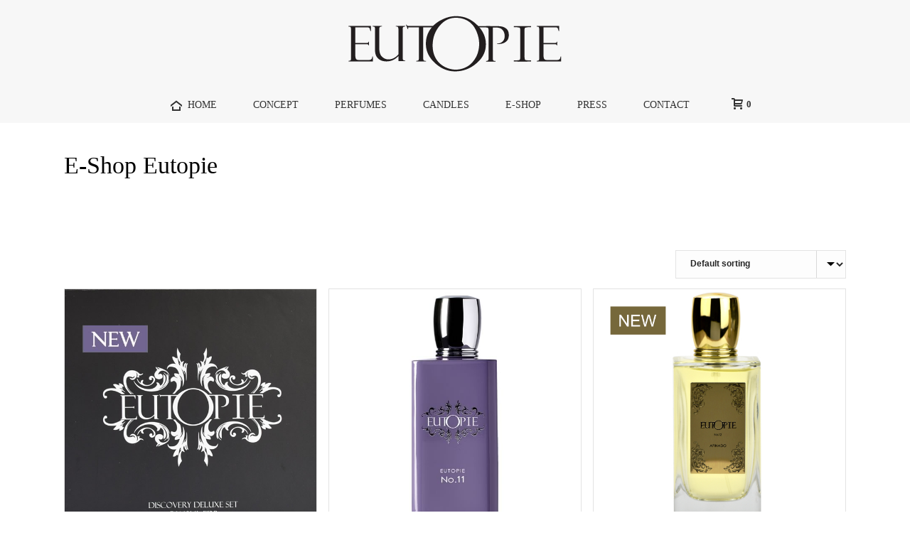

--- FILE ---
content_type: text/html; charset=UTF-8
request_url: https://eutopie-parfums.com/product-category/perfume/
body_size: 18468
content:
<!DOCTYPE html>
<html lang="en-US" >
<head>
		<meta charset="UTF-8" /><meta name="viewport" content="width=device-width, initial-scale=1.0, minimum-scale=1.0, maximum-scale=1.0, user-scalable=0" /><meta http-equiv="X-UA-Compatible" content="IE=edge,chrome=1" /><meta name="format-detection" content="telephone=no"><script type="text/javascript">var ajaxurl = "https://eutopie-parfums.com/wp-admin/admin-ajax.php";</script><meta name='robots' content='index, follow, max-image-preview:large, max-snippet:-1, max-video-preview:-1' />
	<style>img:is([sizes="auto" i], [sizes^="auto," i]) { contain-intrinsic-size: 3000px 1500px }</style>
	
		<style id="critical-path-css" type="text/css">
			body,html{width:100%;height:100%;margin:0;padding:0}.page-preloader{top:0;left:0;z-index:999;position:fixed;height:100%;width:100%;text-align:center}.preloader-preview-area{animation-delay:-.2s;top:50%;-ms-transform:translateY(100%);transform:translateY(100%);margin-top:10px;max-height:calc(50% - 20px);opacity:1;width:100%;text-align:center;position:absolute}.preloader-logo{max-width:90%;top:50%;-ms-transform:translateY(-100%);transform:translateY(-100%);margin:-10px auto 0 auto;max-height:calc(50% - 20px);opacity:1;position:relative}.ball-pulse>div{width:15px;height:15px;border-radius:100%;margin:2px;animation-fill-mode:both;display:inline-block;animation:ball-pulse .75s infinite cubic-bezier(.2,.68,.18,1.08)}.ball-pulse>div:nth-child(1){animation-delay:-.36s}.ball-pulse>div:nth-child(2){animation-delay:-.24s}.ball-pulse>div:nth-child(3){animation-delay:-.12s}@keyframes ball-pulse{0%{transform:scale(1);opacity:1}45%{transform:scale(.1);opacity:.7}80%{transform:scale(1);opacity:1}}.ball-clip-rotate-pulse{position:relative;-ms-transform:translateY(-15px) translateX(-10px);transform:translateY(-15px) translateX(-10px);display:inline-block}.ball-clip-rotate-pulse>div{animation-fill-mode:both;position:absolute;top:0;left:0;border-radius:100%}.ball-clip-rotate-pulse>div:first-child{height:36px;width:36px;top:7px;left:-7px;animation:ball-clip-rotate-pulse-scale 1s 0s cubic-bezier(.09,.57,.49,.9) infinite}.ball-clip-rotate-pulse>div:last-child{position:absolute;width:50px;height:50px;left:-16px;top:-2px;background:0 0;border:2px solid;animation:ball-clip-rotate-pulse-rotate 1s 0s cubic-bezier(.09,.57,.49,.9) infinite;animation-duration:1s}@keyframes ball-clip-rotate-pulse-rotate{0%{transform:rotate(0) scale(1)}50%{transform:rotate(180deg) scale(.6)}100%{transform:rotate(360deg) scale(1)}}@keyframes ball-clip-rotate-pulse-scale{30%{transform:scale(.3)}100%{transform:scale(1)}}@keyframes square-spin{25%{transform:perspective(100px) rotateX(180deg) rotateY(0)}50%{transform:perspective(100px) rotateX(180deg) rotateY(180deg)}75%{transform:perspective(100px) rotateX(0) rotateY(180deg)}100%{transform:perspective(100px) rotateX(0) rotateY(0)}}.square-spin{display:inline-block}.square-spin>div{animation-fill-mode:both;width:50px;height:50px;animation:square-spin 3s 0s cubic-bezier(.09,.57,.49,.9) infinite}.cube-transition{position:relative;-ms-transform:translate(-25px,-25px);transform:translate(-25px,-25px);display:inline-block}.cube-transition>div{animation-fill-mode:both;width:15px;height:15px;position:absolute;top:-5px;left:-5px;animation:cube-transition 1.6s 0s infinite ease-in-out}.cube-transition>div:last-child{animation-delay:-.8s}@keyframes cube-transition{25%{transform:translateX(50px) scale(.5) rotate(-90deg)}50%{transform:translate(50px,50px) rotate(-180deg)}75%{transform:translateY(50px) scale(.5) rotate(-270deg)}100%{transform:rotate(-360deg)}}.ball-scale>div{border-radius:100%;margin:2px;animation-fill-mode:both;display:inline-block;height:60px;width:60px;animation:ball-scale 1s 0s ease-in-out infinite}@keyframes ball-scale{0%{transform:scale(0)}100%{transform:scale(1);opacity:0}}.line-scale>div{animation-fill-mode:both;display:inline-block;width:5px;height:50px;border-radius:2px;margin:2px}.line-scale>div:nth-child(1){animation:line-scale 1s -.5s infinite cubic-bezier(.2,.68,.18,1.08)}.line-scale>div:nth-child(2){animation:line-scale 1s -.4s infinite cubic-bezier(.2,.68,.18,1.08)}.line-scale>div:nth-child(3){animation:line-scale 1s -.3s infinite cubic-bezier(.2,.68,.18,1.08)}.line-scale>div:nth-child(4){animation:line-scale 1s -.2s infinite cubic-bezier(.2,.68,.18,1.08)}.line-scale>div:nth-child(5){animation:line-scale 1s -.1s infinite cubic-bezier(.2,.68,.18,1.08)}@keyframes line-scale{0%{transform:scaley(1)}50%{transform:scaley(.4)}100%{transform:scaley(1)}}.ball-scale-multiple{position:relative;-ms-transform:translateY(30px);transform:translateY(30px);display:inline-block}.ball-scale-multiple>div{border-radius:100%;animation-fill-mode:both;margin:2px;position:absolute;left:-30px;top:0;opacity:0;margin:0;width:50px;height:50px;animation:ball-scale-multiple 1s 0s linear infinite}.ball-scale-multiple>div:nth-child(2){animation-delay:-.2s}.ball-scale-multiple>div:nth-child(3){animation-delay:-.2s}@keyframes ball-scale-multiple{0%{transform:scale(0);opacity:0}5%{opacity:1}100%{transform:scale(1);opacity:0}}.ball-pulse-sync{display:inline-block}.ball-pulse-sync>div{width:15px;height:15px;border-radius:100%;margin:2px;animation-fill-mode:both;display:inline-block}.ball-pulse-sync>div:nth-child(1){animation:ball-pulse-sync .6s -.21s infinite ease-in-out}.ball-pulse-sync>div:nth-child(2){animation:ball-pulse-sync .6s -.14s infinite ease-in-out}.ball-pulse-sync>div:nth-child(3){animation:ball-pulse-sync .6s -70ms infinite ease-in-out}@keyframes ball-pulse-sync{33%{transform:translateY(10px)}66%{transform:translateY(-10px)}100%{transform:translateY(0)}}.transparent-circle{display:inline-block;border-top:.5em solid rgba(255,255,255,.2);border-right:.5em solid rgba(255,255,255,.2);border-bottom:.5em solid rgba(255,255,255,.2);border-left:.5em solid #fff;transform:translateZ(0);animation:transparent-circle 1.1s infinite linear;width:50px;height:50px;border-radius:50%}.transparent-circle:after{border-radius:50%;width:10em;height:10em}@keyframes transparent-circle{0%{transform:rotate(0)}100%{transform:rotate(360deg)}}.ball-spin-fade-loader{position:relative;top:-10px;left:-10px;display:inline-block}.ball-spin-fade-loader>div{width:15px;height:15px;border-radius:100%;margin:2px;animation-fill-mode:both;position:absolute;animation:ball-spin-fade-loader 1s infinite linear}.ball-spin-fade-loader>div:nth-child(1){top:25px;left:0;animation-delay:-.84s;-webkit-animation-delay:-.84s}.ball-spin-fade-loader>div:nth-child(2){top:17.05px;left:17.05px;animation-delay:-.72s;-webkit-animation-delay:-.72s}.ball-spin-fade-loader>div:nth-child(3){top:0;left:25px;animation-delay:-.6s;-webkit-animation-delay:-.6s}.ball-spin-fade-loader>div:nth-child(4){top:-17.05px;left:17.05px;animation-delay:-.48s;-webkit-animation-delay:-.48s}.ball-spin-fade-loader>div:nth-child(5){top:-25px;left:0;animation-delay:-.36s;-webkit-animation-delay:-.36s}.ball-spin-fade-loader>div:nth-child(6){top:-17.05px;left:-17.05px;animation-delay:-.24s;-webkit-animation-delay:-.24s}.ball-spin-fade-loader>div:nth-child(7){top:0;left:-25px;animation-delay:-.12s;-webkit-animation-delay:-.12s}.ball-spin-fade-loader>div:nth-child(8){top:17.05px;left:-17.05px;animation-delay:0s;-webkit-animation-delay:0s}@keyframes ball-spin-fade-loader{50%{opacity:.3;transform:scale(.4)}100%{opacity:1;transform:scale(1)}}		</style>

		
	<!-- This site is optimized with the Yoast SEO plugin v26.8 - https://yoast.com/product/yoast-seo-wordpress/ -->
	<title>Perfume Archives - Eutopie Parfums</title>
	<link rel="canonical" href="https://eutopie-parfums.com/product-category/perfume/" />
	<meta property="og:locale" content="en_US" />
	<meta property="og:type" content="article" />
	<meta property="og:title" content="Perfume Archives - Eutopie Parfums" />
	<meta property="og:url" content="https://eutopie-parfums.com/product-category/perfume/" />
	<meta property="og:site_name" content="Eutopie Parfums" />
	<script type="application/ld+json" class="yoast-schema-graph">{"@context":"https://schema.org","@graph":[{"@type":"CollectionPage","@id":"https://eutopie-parfums.com/product-category/perfume/","url":"https://eutopie-parfums.com/product-category/perfume/","name":"Perfume Archives - Eutopie Parfums","isPartOf":{"@id":"https://eutopie-parfums.com/#website"},"primaryImageOfPage":{"@id":"https://eutopie-parfums.com/product-category/perfume/#primaryimage"},"image":{"@id":"https://eutopie-parfums.com/product-category/perfume/#primaryimage"},"thumbnailUrl":"https://eutopie-parfums.com/wp-content/uploads/2015/03/eutopie-parfum-discovery-set-1.jpg","breadcrumb":{"@id":"https://eutopie-parfums.com/product-category/perfume/#breadcrumb"},"inLanguage":"en-US"},{"@type":"ImageObject","inLanguage":"en-US","@id":"https://eutopie-parfums.com/product-category/perfume/#primaryimage","url":"https://eutopie-parfums.com/wp-content/uploads/2015/03/eutopie-parfum-discovery-set-1.jpg","contentUrl":"https://eutopie-parfums.com/wp-content/uploads/2015/03/eutopie-parfum-discovery-set-1.jpg","width":600,"height":600},{"@type":"BreadcrumbList","@id":"https://eutopie-parfums.com/product-category/perfume/#breadcrumb","itemListElement":[{"@type":"ListItem","position":1,"name":"Home","item":"https://eutopie-parfums.com/"},{"@type":"ListItem","position":2,"name":"Perfume"}]},{"@type":"WebSite","@id":"https://eutopie-parfums.com/#website","url":"https://eutopie-parfums.com/","name":"Eutopie Parfums","description":"Luxury Perfumes and Candles","potentialAction":[{"@type":"SearchAction","target":{"@type":"EntryPoint","urlTemplate":"https://eutopie-parfums.com/?s={search_term_string}"},"query-input":{"@type":"PropertyValueSpecification","valueRequired":true,"valueName":"search_term_string"}}],"inLanguage":"en-US"}]}</script>
	<!-- / Yoast SEO plugin. -->


<link rel="alternate" type="application/rss+xml" title="Eutopie Parfums &raquo; Feed" href="https://eutopie-parfums.com/feed/" />
<link rel="alternate" type="application/rss+xml" title="Eutopie Parfums &raquo; Comments Feed" href="https://eutopie-parfums.com/comments/feed/" />

<link rel="shortcut icon" href="https://www.eutopie-parfums.com/wp-content/uploads/2015/03/Eutopie-iconmedium.png"  />
<link rel="apple-touch-icon-precomposed" href="https://www.eutopie-parfums.com/wp-content/uploads/2015/03/Eutopie-iconmedium.png">
<link rel="apple-touch-icon-precomposed" sizes="114x114" href="https://www.eutopie-parfums.com/wp-content/uploads/2015/03/Eutopie-iconmedium.png">
<link rel="apple-touch-icon-precomposed" sizes="72x72" href="https://www.eutopie-parfums.com/wp-content/uploads/2015/03/Eutopie-iconmedium.png">
<link rel="apple-touch-icon-precomposed" sizes="144x144" href="https://www.eutopie-parfums.com/wp-content/uploads/2015/03/Eutopie-iconmedium.png">
<link rel="alternate" type="application/rss+xml" title="Eutopie Parfums &raquo; Perfume Category Feed" href="https://eutopie-parfums.com/product-category/perfume/feed/" />
<script type="text/javascript">window.abb = {};php = {};window.PHP = {};PHP.ajax = "https://eutopie-parfums.com/wp-admin/admin-ajax.php";PHP.wp_p_id = "";var mk_header_parallax, mk_banner_parallax, mk_page_parallax, mk_footer_parallax, mk_body_parallax;var mk_images_dir = "https://eutopie-parfums.com/wp-content/themes/jupiter/assets/images",mk_theme_js_path = "https://eutopie-parfums.com/wp-content/themes/jupiter/assets/js",mk_theme_dir = "https://eutopie-parfums.com/wp-content/themes/jupiter",mk_captcha_placeholder = "Enter Captcha",mk_captcha_invalid_txt = "Invalid. Try again.",mk_captcha_correct_txt = "Captcha correct.",mk_responsive_nav_width = 1140,mk_vertical_header_back = "Back",mk_vertical_header_anim = "2",mk_check_rtl = true,mk_grid_width = 1140,mk_ajax_search_option = "disable",mk_preloader_bg_color = "#ffffff",mk_accent_color = "#984daf",mk_go_to_top =  "true",mk_smooth_scroll =  "true",mk_show_background_video =  "true",mk_preloader_bar_color = "#984daf",mk_preloader_logo = "";mk_typekit_id   = "",mk_google_fonts = [],mk_global_lazyload = true;</script><link rel='stylesheet' id='wp-block-library-css' href='https://eutopie-parfums.com/wp-includes/css/dist/block-library/style.min.css?ver=02749e33822bea2cb83d31d6c4ee4dab' type='text/css' media='all' />
<style id='wp-block-library-theme-inline-css' type='text/css'>
.wp-block-audio :where(figcaption){color:#555;font-size:13px;text-align:center}.is-dark-theme .wp-block-audio :where(figcaption){color:#ffffffa6}.wp-block-audio{margin:0 0 1em}.wp-block-code{border:1px solid #ccc;border-radius:4px;font-family:Menlo,Consolas,monaco,monospace;padding:.8em 1em}.wp-block-embed :where(figcaption){color:#555;font-size:13px;text-align:center}.is-dark-theme .wp-block-embed :where(figcaption){color:#ffffffa6}.wp-block-embed{margin:0 0 1em}.blocks-gallery-caption{color:#555;font-size:13px;text-align:center}.is-dark-theme .blocks-gallery-caption{color:#ffffffa6}:root :where(.wp-block-image figcaption){color:#555;font-size:13px;text-align:center}.is-dark-theme :root :where(.wp-block-image figcaption){color:#ffffffa6}.wp-block-image{margin:0 0 1em}.wp-block-pullquote{border-bottom:4px solid;border-top:4px solid;color:currentColor;margin-bottom:1.75em}.wp-block-pullquote cite,.wp-block-pullquote footer,.wp-block-pullquote__citation{color:currentColor;font-size:.8125em;font-style:normal;text-transform:uppercase}.wp-block-quote{border-left:.25em solid;margin:0 0 1.75em;padding-left:1em}.wp-block-quote cite,.wp-block-quote footer{color:currentColor;font-size:.8125em;font-style:normal;position:relative}.wp-block-quote:where(.has-text-align-right){border-left:none;border-right:.25em solid;padding-left:0;padding-right:1em}.wp-block-quote:where(.has-text-align-center){border:none;padding-left:0}.wp-block-quote.is-large,.wp-block-quote.is-style-large,.wp-block-quote:where(.is-style-plain){border:none}.wp-block-search .wp-block-search__label{font-weight:700}.wp-block-search__button{border:1px solid #ccc;padding:.375em .625em}:where(.wp-block-group.has-background){padding:1.25em 2.375em}.wp-block-separator.has-css-opacity{opacity:.4}.wp-block-separator{border:none;border-bottom:2px solid;margin-left:auto;margin-right:auto}.wp-block-separator.has-alpha-channel-opacity{opacity:1}.wp-block-separator:not(.is-style-wide):not(.is-style-dots){width:100px}.wp-block-separator.has-background:not(.is-style-dots){border-bottom:none;height:1px}.wp-block-separator.has-background:not(.is-style-wide):not(.is-style-dots){height:2px}.wp-block-table{margin:0 0 1em}.wp-block-table td,.wp-block-table th{word-break:normal}.wp-block-table :where(figcaption){color:#555;font-size:13px;text-align:center}.is-dark-theme .wp-block-table :where(figcaption){color:#ffffffa6}.wp-block-video :where(figcaption){color:#555;font-size:13px;text-align:center}.is-dark-theme .wp-block-video :where(figcaption){color:#ffffffa6}.wp-block-video{margin:0 0 1em}:root :where(.wp-block-template-part.has-background){margin-bottom:0;margin-top:0;padding:1.25em 2.375em}
</style>
<style id='classic-theme-styles-inline-css' type='text/css'>
/*! This file is auto-generated */
.wp-block-button__link{color:#fff;background-color:#32373c;border-radius:9999px;box-shadow:none;text-decoration:none;padding:calc(.667em + 2px) calc(1.333em + 2px);font-size:1.125em}.wp-block-file__button{background:#32373c;color:#fff;text-decoration:none}
</style>
<style id='esf-fb-halfwidth-style-inline-css' type='text/css'>
.wp-block-create-block-easy-social-feed-facebook-carousel{background-color:#21759b;color:#fff;padding:2px}

</style>
<style id='esf-fb-fullwidth-style-inline-css' type='text/css'>
.wp-block-create-block-easy-social-feed-facebook-carousel{background-color:#21759b;color:#fff;padding:2px}

</style>
<style id='esf-fb-thumbnail-style-inline-css' type='text/css'>
.wp-block-create-block-easy-social-feed-facebook-carousel{background-color:#21759b;color:#fff;padding:2px}

</style>
<style id='global-styles-inline-css' type='text/css'>
:root{--wp--preset--aspect-ratio--square: 1;--wp--preset--aspect-ratio--4-3: 4/3;--wp--preset--aspect-ratio--3-4: 3/4;--wp--preset--aspect-ratio--3-2: 3/2;--wp--preset--aspect-ratio--2-3: 2/3;--wp--preset--aspect-ratio--16-9: 16/9;--wp--preset--aspect-ratio--9-16: 9/16;--wp--preset--color--black: #000000;--wp--preset--color--cyan-bluish-gray: #abb8c3;--wp--preset--color--white: #ffffff;--wp--preset--color--pale-pink: #f78da7;--wp--preset--color--vivid-red: #cf2e2e;--wp--preset--color--luminous-vivid-orange: #ff6900;--wp--preset--color--luminous-vivid-amber: #fcb900;--wp--preset--color--light-green-cyan: #7bdcb5;--wp--preset--color--vivid-green-cyan: #00d084;--wp--preset--color--pale-cyan-blue: #8ed1fc;--wp--preset--color--vivid-cyan-blue: #0693e3;--wp--preset--color--vivid-purple: #9b51e0;--wp--preset--gradient--vivid-cyan-blue-to-vivid-purple: linear-gradient(135deg,rgba(6,147,227,1) 0%,rgb(155,81,224) 100%);--wp--preset--gradient--light-green-cyan-to-vivid-green-cyan: linear-gradient(135deg,rgb(122,220,180) 0%,rgb(0,208,130) 100%);--wp--preset--gradient--luminous-vivid-amber-to-luminous-vivid-orange: linear-gradient(135deg,rgba(252,185,0,1) 0%,rgba(255,105,0,1) 100%);--wp--preset--gradient--luminous-vivid-orange-to-vivid-red: linear-gradient(135deg,rgba(255,105,0,1) 0%,rgb(207,46,46) 100%);--wp--preset--gradient--very-light-gray-to-cyan-bluish-gray: linear-gradient(135deg,rgb(238,238,238) 0%,rgb(169,184,195) 100%);--wp--preset--gradient--cool-to-warm-spectrum: linear-gradient(135deg,rgb(74,234,220) 0%,rgb(151,120,209) 20%,rgb(207,42,186) 40%,rgb(238,44,130) 60%,rgb(251,105,98) 80%,rgb(254,248,76) 100%);--wp--preset--gradient--blush-light-purple: linear-gradient(135deg,rgb(255,206,236) 0%,rgb(152,150,240) 100%);--wp--preset--gradient--blush-bordeaux: linear-gradient(135deg,rgb(254,205,165) 0%,rgb(254,45,45) 50%,rgb(107,0,62) 100%);--wp--preset--gradient--luminous-dusk: linear-gradient(135deg,rgb(255,203,112) 0%,rgb(199,81,192) 50%,rgb(65,88,208) 100%);--wp--preset--gradient--pale-ocean: linear-gradient(135deg,rgb(255,245,203) 0%,rgb(182,227,212) 50%,rgb(51,167,181) 100%);--wp--preset--gradient--electric-grass: linear-gradient(135deg,rgb(202,248,128) 0%,rgb(113,206,126) 100%);--wp--preset--gradient--midnight: linear-gradient(135deg,rgb(2,3,129) 0%,rgb(40,116,252) 100%);--wp--preset--font-size--small: 13px;--wp--preset--font-size--medium: 20px;--wp--preset--font-size--large: 36px;--wp--preset--font-size--x-large: 42px;--wp--preset--spacing--20: 0.44rem;--wp--preset--spacing--30: 0.67rem;--wp--preset--spacing--40: 1rem;--wp--preset--spacing--50: 1.5rem;--wp--preset--spacing--60: 2.25rem;--wp--preset--spacing--70: 3.38rem;--wp--preset--spacing--80: 5.06rem;--wp--preset--shadow--natural: 6px 6px 9px rgba(0, 0, 0, 0.2);--wp--preset--shadow--deep: 12px 12px 50px rgba(0, 0, 0, 0.4);--wp--preset--shadow--sharp: 6px 6px 0px rgba(0, 0, 0, 0.2);--wp--preset--shadow--outlined: 6px 6px 0px -3px rgba(255, 255, 255, 1), 6px 6px rgba(0, 0, 0, 1);--wp--preset--shadow--crisp: 6px 6px 0px rgba(0, 0, 0, 1);}:where(.is-layout-flex){gap: 0.5em;}:where(.is-layout-grid){gap: 0.5em;}body .is-layout-flex{display: flex;}.is-layout-flex{flex-wrap: wrap;align-items: center;}.is-layout-flex > :is(*, div){margin: 0;}body .is-layout-grid{display: grid;}.is-layout-grid > :is(*, div){margin: 0;}:where(.wp-block-columns.is-layout-flex){gap: 2em;}:where(.wp-block-columns.is-layout-grid){gap: 2em;}:where(.wp-block-post-template.is-layout-flex){gap: 1.25em;}:where(.wp-block-post-template.is-layout-grid){gap: 1.25em;}.has-black-color{color: var(--wp--preset--color--black) !important;}.has-cyan-bluish-gray-color{color: var(--wp--preset--color--cyan-bluish-gray) !important;}.has-white-color{color: var(--wp--preset--color--white) !important;}.has-pale-pink-color{color: var(--wp--preset--color--pale-pink) !important;}.has-vivid-red-color{color: var(--wp--preset--color--vivid-red) !important;}.has-luminous-vivid-orange-color{color: var(--wp--preset--color--luminous-vivid-orange) !important;}.has-luminous-vivid-amber-color{color: var(--wp--preset--color--luminous-vivid-amber) !important;}.has-light-green-cyan-color{color: var(--wp--preset--color--light-green-cyan) !important;}.has-vivid-green-cyan-color{color: var(--wp--preset--color--vivid-green-cyan) !important;}.has-pale-cyan-blue-color{color: var(--wp--preset--color--pale-cyan-blue) !important;}.has-vivid-cyan-blue-color{color: var(--wp--preset--color--vivid-cyan-blue) !important;}.has-vivid-purple-color{color: var(--wp--preset--color--vivid-purple) !important;}.has-black-background-color{background-color: var(--wp--preset--color--black) !important;}.has-cyan-bluish-gray-background-color{background-color: var(--wp--preset--color--cyan-bluish-gray) !important;}.has-white-background-color{background-color: var(--wp--preset--color--white) !important;}.has-pale-pink-background-color{background-color: var(--wp--preset--color--pale-pink) !important;}.has-vivid-red-background-color{background-color: var(--wp--preset--color--vivid-red) !important;}.has-luminous-vivid-orange-background-color{background-color: var(--wp--preset--color--luminous-vivid-orange) !important;}.has-luminous-vivid-amber-background-color{background-color: var(--wp--preset--color--luminous-vivid-amber) !important;}.has-light-green-cyan-background-color{background-color: var(--wp--preset--color--light-green-cyan) !important;}.has-vivid-green-cyan-background-color{background-color: var(--wp--preset--color--vivid-green-cyan) !important;}.has-pale-cyan-blue-background-color{background-color: var(--wp--preset--color--pale-cyan-blue) !important;}.has-vivid-cyan-blue-background-color{background-color: var(--wp--preset--color--vivid-cyan-blue) !important;}.has-vivid-purple-background-color{background-color: var(--wp--preset--color--vivid-purple) !important;}.has-black-border-color{border-color: var(--wp--preset--color--black) !important;}.has-cyan-bluish-gray-border-color{border-color: var(--wp--preset--color--cyan-bluish-gray) !important;}.has-white-border-color{border-color: var(--wp--preset--color--white) !important;}.has-pale-pink-border-color{border-color: var(--wp--preset--color--pale-pink) !important;}.has-vivid-red-border-color{border-color: var(--wp--preset--color--vivid-red) !important;}.has-luminous-vivid-orange-border-color{border-color: var(--wp--preset--color--luminous-vivid-orange) !important;}.has-luminous-vivid-amber-border-color{border-color: var(--wp--preset--color--luminous-vivid-amber) !important;}.has-light-green-cyan-border-color{border-color: var(--wp--preset--color--light-green-cyan) !important;}.has-vivid-green-cyan-border-color{border-color: var(--wp--preset--color--vivid-green-cyan) !important;}.has-pale-cyan-blue-border-color{border-color: var(--wp--preset--color--pale-cyan-blue) !important;}.has-vivid-cyan-blue-border-color{border-color: var(--wp--preset--color--vivid-cyan-blue) !important;}.has-vivid-purple-border-color{border-color: var(--wp--preset--color--vivid-purple) !important;}.has-vivid-cyan-blue-to-vivid-purple-gradient-background{background: var(--wp--preset--gradient--vivid-cyan-blue-to-vivid-purple) !important;}.has-light-green-cyan-to-vivid-green-cyan-gradient-background{background: var(--wp--preset--gradient--light-green-cyan-to-vivid-green-cyan) !important;}.has-luminous-vivid-amber-to-luminous-vivid-orange-gradient-background{background: var(--wp--preset--gradient--luminous-vivid-amber-to-luminous-vivid-orange) !important;}.has-luminous-vivid-orange-to-vivid-red-gradient-background{background: var(--wp--preset--gradient--luminous-vivid-orange-to-vivid-red) !important;}.has-very-light-gray-to-cyan-bluish-gray-gradient-background{background: var(--wp--preset--gradient--very-light-gray-to-cyan-bluish-gray) !important;}.has-cool-to-warm-spectrum-gradient-background{background: var(--wp--preset--gradient--cool-to-warm-spectrum) !important;}.has-blush-light-purple-gradient-background{background: var(--wp--preset--gradient--blush-light-purple) !important;}.has-blush-bordeaux-gradient-background{background: var(--wp--preset--gradient--blush-bordeaux) !important;}.has-luminous-dusk-gradient-background{background: var(--wp--preset--gradient--luminous-dusk) !important;}.has-pale-ocean-gradient-background{background: var(--wp--preset--gradient--pale-ocean) !important;}.has-electric-grass-gradient-background{background: var(--wp--preset--gradient--electric-grass) !important;}.has-midnight-gradient-background{background: var(--wp--preset--gradient--midnight) !important;}.has-small-font-size{font-size: var(--wp--preset--font-size--small) !important;}.has-medium-font-size{font-size: var(--wp--preset--font-size--medium) !important;}.has-large-font-size{font-size: var(--wp--preset--font-size--large) !important;}.has-x-large-font-size{font-size: var(--wp--preset--font-size--x-large) !important;}
:where(.wp-block-post-template.is-layout-flex){gap: 1.25em;}:where(.wp-block-post-template.is-layout-grid){gap: 1.25em;}
:where(.wp-block-columns.is-layout-flex){gap: 2em;}:where(.wp-block-columns.is-layout-grid){gap: 2em;}
:root :where(.wp-block-pullquote){font-size: 1.5em;line-height: 1.6;}
</style>
<link rel='stylesheet' id='easy-facebook-likebox-custom-fonts-css' href='https://eutopie-parfums.com/wp-content/plugins/easy-facebook-likebox/frontend/assets/css/esf-custom-fonts.css?ver=02749e33822bea2cb83d31d6c4ee4dab' type='text/css' media='all' />
<link rel='stylesheet' id='easy-facebook-likebox-popup-styles-css' href='https://eutopie-parfums.com/wp-content/plugins/easy-facebook-likebox/facebook/frontend/assets/css/esf-free-popup.css?ver=6.6.5' type='text/css' media='all' />
<link rel='stylesheet' id='easy-facebook-likebox-frontend-css' href='https://eutopie-parfums.com/wp-content/plugins/easy-facebook-likebox/facebook/frontend/assets/css/easy-facebook-likebox-frontend.css?ver=6.6.5' type='text/css' media='all' />
<link rel='stylesheet' id='easy-facebook-likebox-customizer-style-css' href='https://eutopie-parfums.com/wp-admin/admin-ajax.php?action=easy-facebook-likebox-customizer-style&#038;ver=6.6.5' type='text/css' media='all' />
<link rel='stylesheet' id='woocommerce-override-css' href='https://eutopie-parfums.com/wp-content/themes/jupiter/assets/stylesheet/plugins/min/woocommerce.css?ver=02749e33822bea2cb83d31d6c4ee4dab' type='text/css' media='all' />
<style id='woocommerce-inline-inline-css' type='text/css'>
.woocommerce form .form-row .required { visibility: visible; }
</style>
<link rel='stylesheet' id='theme-styles-css' href='https://eutopie-parfums.com/wp-content/themes/jupiter/assets/stylesheet/min/full-styles.6.12.2.css?ver=1747994034' type='text/css' media='all' />
<style id='theme-styles-inline-css' type='text/css'>

			#wpadminbar {
				-webkit-backface-visibility: hidden;
				backface-visibility: hidden;
				-webkit-perspective: 1000;
				-ms-perspective: 1000;
				perspective: 1000;
				-webkit-transform: translateZ(0px);
				-ms-transform: translateZ(0px);
				transform: translateZ(0px);
			}
			@media screen and (max-width: 600px) {
				#wpadminbar {
					position: fixed !important;
				}
			}
		
body { transform:unset;background-color:#fff; } .hb-custom-header #mk-page-introduce, .mk-header { transform:unset;background-size:cover;-webkit-background-size:cover;-moz-background-size:cover; } .hb-custom-header > div, .mk-header-bg { transform:unset;background-color:#f7f7f7; } .mk-classic-nav-bg { background-color:#f7f7f7; } .master-holder-bg { transform:unset;background-color:#fff; } #mk-footer { transform:unset;background-color:#a5a5a5; } #mk-boxed-layout { -webkit-box-shadow:0 0 0px rgba(0, 0, 0, 0); -moz-box-shadow:0 0 0px rgba(0, 0, 0, 0); box-shadow:0 0 0px rgba(0, 0, 0, 0); } .mk-news-tab .mk-tabs-tabs .is-active a, .mk-fancy-title.pattern-style span, .mk-fancy-title.pattern-style.color-gradient span:after, .page-bg-color { background-color:#fff; } .page-title { font-size:34px; color:#000000; text-transform:none; font-weight:inherit; letter-spacing:0px; } .page-subtitle { font-size:14px; line-height:100%; color:#3a3a3a; font-size:14px; text-transform:none; } .header-style-1 .mk-header-padding-wrapper, .header-style-2 .mk-header-padding-wrapper, .header-style-3 .mk-header-padding-wrapper { padding-top:173px; } .mk-process-steps[max-width~="950px"] ul::before { display:none !important; } .mk-process-steps[max-width~="950px"] li { margin-bottom:30px !important; width:100% !important; text-align:center; } .mk-event-countdown-ul[max-width~="750px"] li { width:90%; display:block; margin:0 auto 15px; } body, p, .mk-footer-copyright { font-family:Bookman Old Style, serif } h1, h2, h3, h4, h5, h6, .mk-edge-title, .edge-title, .mk-edge-desc, .edge-desc, .main-navigation-ul, .mk-vm-menuwrapper, .mk-button { font-family:Bookman Old Style, serif } h1 { font-family:constantia } @font-face { font-family:'star'; src:url('https://eutopie-parfums.com/wp-content/themes/jupiter/assets/stylesheet/fonts/star/font.eot'); src:url('https://eutopie-parfums.com/wp-content/themes/jupiter/assets/stylesheet/fonts/star/font.eot?#iefix') format('embedded-opentype'), url('https://eutopie-parfums.com/wp-content/themes/jupiter/assets/stylesheet/fonts/star/font.woff') format('woff'), url('https://eutopie-parfums.com/wp-content/themes/jupiter/assets/stylesheet/fonts/star/font.ttf') format('truetype'), url('https://eutopie-parfums.com/wp-content/themes/jupiter/assets/stylesheet/fonts/star/font.svg#star') format('svg'); font-weight:normal; font-style:normal; } @font-face { font-family:'WooCommerce'; src:url('https://eutopie-parfums.com/wp-content/themes/jupiter/assets/stylesheet/fonts/woocommerce/font.eot'); src:url('https://eutopie-parfums.com/wp-content/themes/jupiter/assets/stylesheet/fonts/woocommerce/font.eot?#iefix') format('embedded-opentype'), url('https://eutopie-parfums.com/wp-content/themes/jupiter/assets/stylesheet/fonts/woocommerce/font.woff') format('woff'), url('https://eutopie-parfums.com/wp-content/themes/jupiter/assets/stylesheet/fonts/woocommerce/font.ttf') format('truetype'), url('https://eutopie-parfums.com/wp-content/themes/jupiter/assets/stylesheet/fonts/woocommerce/font.svg#WooCommerce') format('svg'); font-weight:normal; font-style:normal; }.single-product .entry-summary .price .amount { font-size:32px; font-weight:700; color:#8c6f6d !important; } .image-hover-overlay, .newspaper-portfolio, .similar-posts-wrapper .post-thumbnail:hover > .overlay-pattern, .portfolio-logo-section, .post-list-document .post-type-thumb:hover, #cboxTitle, #cboxPrevious, #cboxNext, #cboxClose, .comment-form-button, .mk-dropcaps.fancy-style, .mk-image-overlay, .pinterest-item-overlay, .news-full-with-image .news-categories span, .news-half-with-image .news-categories span, .news-fourth-with-image .news-categories span, .widget-portfolio-overlay, .portfolio-carousel-overlay, .blog-carousel-overlay, .mk-classic-comments span, .mk-similiar-overlay, .mk-skin-button, .mk-flex-caption .flex-desc span, .mk-icon-box .mk-icon-wrapper i:hover, .mk-quick-contact-link:hover, .quick-contact-active.mk-quick-contact-link, .mk-fancy-table th, .ui-slider-handle, .widget_price_filter .ui-slider-range, .shop-skin-btn, #review_form_wrapper input[type="submit"], #mk-nav-search-wrapper form .nav-side-search-icon:hover, form.ajax-search-complete i, .blog-modern-btn, .showcase-blog-overlay, .gform_button[type="submit"], .button.alt, #respond #submit, .woocommerce .price_slider_amount .button.button, .mk-shopping-cart-box .mk-button.checkout, .widget_shopping_cart .mk-button.checkout, .widget_shopping_cart .mk-button.checkout { background-color:#903666 !important; } .single-product .entry-summary .entry-title, .single-product .entry-summary .title { font-size:42px !important; font-family:constancia; font-weight:300; margin-bottom:20px }
</style>
<link rel='stylesheet' id='mkhb-render-css' href='https://eutopie-parfums.com/wp-content/themes/jupiter/header-builder/includes/assets/css/mkhb-render.css?ver=6.12.2' type='text/css' media='all' />
<link rel='stylesheet' id='mkhb-row-css' href='https://eutopie-parfums.com/wp-content/themes/jupiter/header-builder/includes/assets/css/mkhb-row.css?ver=6.12.2' type='text/css' media='all' />
<link rel='stylesheet' id='mkhb-column-css' href='https://eutopie-parfums.com/wp-content/themes/jupiter/header-builder/includes/assets/css/mkhb-column.css?ver=6.12.2' type='text/css' media='all' />
<style id='akismet-widget-style-inline-css' type='text/css'>

			.a-stats {
				--akismet-color-mid-green: #357b49;
				--akismet-color-white: #fff;
				--akismet-color-light-grey: #f6f7f7;

				max-width: 350px;
				width: auto;
			}

			.a-stats * {
				all: unset;
				box-sizing: border-box;
			}

			.a-stats strong {
				font-weight: 600;
			}

			.a-stats a.a-stats__link,
			.a-stats a.a-stats__link:visited,
			.a-stats a.a-stats__link:active {
				background: var(--akismet-color-mid-green);
				border: none;
				box-shadow: none;
				border-radius: 8px;
				color: var(--akismet-color-white);
				cursor: pointer;
				display: block;
				font-family: -apple-system, BlinkMacSystemFont, 'Segoe UI', 'Roboto', 'Oxygen-Sans', 'Ubuntu', 'Cantarell', 'Helvetica Neue', sans-serif;
				font-weight: 500;
				padding: 12px;
				text-align: center;
				text-decoration: none;
				transition: all 0.2s ease;
			}

			/* Extra specificity to deal with TwentyTwentyOne focus style */
			.widget .a-stats a.a-stats__link:focus {
				background: var(--akismet-color-mid-green);
				color: var(--akismet-color-white);
				text-decoration: none;
			}

			.a-stats a.a-stats__link:hover {
				filter: brightness(110%);
				box-shadow: 0 4px 12px rgba(0, 0, 0, 0.06), 0 0 2px rgba(0, 0, 0, 0.16);
			}

			.a-stats .count {
				color: var(--akismet-color-white);
				display: block;
				font-size: 1.5em;
				line-height: 1.4;
				padding: 0 13px;
				white-space: nowrap;
			}
		
</style>
<link rel='stylesheet' id='esf-custom-fonts-css' href='https://eutopie-parfums.com/wp-content/plugins/easy-facebook-likebox/frontend/assets/css/esf-custom-fonts.css?ver=02749e33822bea2cb83d31d6c4ee4dab' type='text/css' media='all' />
<link rel='stylesheet' id='esf-insta-frontend-css' href='https://eutopie-parfums.com/wp-content/plugins/easy-facebook-likebox//instagram/frontend/assets/css/esf-insta-frontend.css?ver=02749e33822bea2cb83d31d6c4ee4dab' type='text/css' media='all' />
<link rel='stylesheet' id='esf-insta-customizer-style-css' href='https://eutopie-parfums.com/wp-admin/admin-ajax.php?action=esf-insta-customizer-style&#038;ver=02749e33822bea2cb83d31d6c4ee4dab' type='text/css' media='all' />
<link rel='stylesheet' id='theme-options-css' href='https://eutopie-parfums.com/wp-content/uploads/mk_assets/theme-options-production-1747994653.css?ver=1747994652' type='text/css' media='all' />
<link rel='stylesheet' id='jupiter-donut-shortcodes-css' href='https://eutopie-parfums.com/wp-content/plugins/jupiter-donut/assets/css/shortcodes-styles.min.css?ver=1.6.3' type='text/css' media='all' />
<link rel='stylesheet' id='bsf-Defaults-css' href='https://eutopie-parfums.com/wp-content/uploads/smile_fonts/Defaults/Defaults.css?ver=3.19.12' type='text/css' media='all' />
<script type="text/javascript" data-noptimize='' data-no-minify='' src="https://eutopie-parfums.com/wp-content/themes/jupiter/assets/js/plugins/wp-enqueue/min/webfontloader.js?ver=02749e33822bea2cb83d31d6c4ee4dab" id="mk-webfontloader-js"></script>
<script type="text/javascript" id="mk-webfontloader-js-after">
/* <![CDATA[ */

WebFontConfig = {
	timeout: 2000
}

if ( mk_typekit_id.length > 0 ) {
	WebFontConfig.typekit = {
		id: mk_typekit_id
	}
}

if ( mk_google_fonts.length > 0 ) {
	WebFontConfig.google = {
		families:  mk_google_fonts
	}
}

if ( (mk_google_fonts.length > 0 || mk_typekit_id.length > 0) && navigator.userAgent.indexOf("Speed Insights") == -1) {
	WebFont.load( WebFontConfig );
}
		
/* ]]> */
</script>
<script type="text/javascript" src="https://eutopie-parfums.com/wp-includes/js/jquery/jquery.min.js?ver=3.7.1" id="jquery-core-js"></script>
<script type="text/javascript" src="https://eutopie-parfums.com/wp-includes/js/jquery/jquery-migrate.min.js?ver=3.4.1" id="jquery-migrate-js"></script>
<script type="text/javascript" src="https://eutopie-parfums.com/wp-content/plugins/easy-facebook-likebox/facebook/frontend/assets/js/esf-free-popup.min.js?ver=6.6.5" id="easy-facebook-likebox-popup-script-js"></script>
<script type="text/javascript" id="easy-facebook-likebox-public-script-js-extra">
/* <![CDATA[ */
var public_ajax = {"ajax_url":"https:\/\/eutopie-parfums.com\/wp-admin\/admin-ajax.php","efbl_is_fb_pro":""};
/* ]]> */
</script>
<script type="text/javascript" src="https://eutopie-parfums.com/wp-content/plugins/easy-facebook-likebox/facebook/frontend/assets/js/public.js?ver=6.6.5" id="easy-facebook-likebox-public-script-js"></script>
<script type="text/javascript" src="https://eutopie-parfums.com/wp-content/plugins/woocommerce/assets/js/jquery-blockui/jquery.blockUI.min.js?ver=2.7.0-wc.10.4.3" id="wc-jquery-blockui-js" data-wp-strategy="defer"></script>
<script type="text/javascript" id="wc-add-to-cart-js-extra">
/* <![CDATA[ */
var wc_add_to_cart_params = {"ajax_url":"\/wp-admin\/admin-ajax.php","wc_ajax_url":"\/?wc-ajax=%%endpoint%%","i18n_view_cart":"View cart","cart_url":"https:\/\/eutopie-parfums.com\/cart\/","is_cart":"","cart_redirect_after_add":"yes"};
/* ]]> */
</script>
<script type="text/javascript" src="https://eutopie-parfums.com/wp-content/plugins/woocommerce/assets/js/frontend/add-to-cart.min.js?ver=10.4.3" id="wc-add-to-cart-js" data-wp-strategy="defer"></script>
<script type="text/javascript" src="https://eutopie-parfums.com/wp-content/plugins/woocommerce/assets/js/js-cookie/js.cookie.min.js?ver=2.1.4-wc.10.4.3" id="wc-js-cookie-js" defer="defer" data-wp-strategy="defer"></script>
<script type="text/javascript" id="woocommerce-js-extra">
/* <![CDATA[ */
var woocommerce_params = {"ajax_url":"\/wp-admin\/admin-ajax.php","wc_ajax_url":"\/?wc-ajax=%%endpoint%%","i18n_password_show":"Show password","i18n_password_hide":"Hide password"};
/* ]]> */
</script>
<script type="text/javascript" src="https://eutopie-parfums.com/wp-content/plugins/woocommerce/assets/js/frontend/woocommerce.min.js?ver=10.4.3" id="woocommerce-js" defer="defer" data-wp-strategy="defer"></script>
<script type="text/javascript" src="https://eutopie-parfums.com/wp-content/plugins/js_composer_theme/assets/js/vendors/woocommerce-add-to-cart.js?ver=8.4.1" id="vc_woocommerce-add-to-cart-js-js"></script>
<script type="text/javascript" src="https://eutopie-parfums.com/wp-content/themes/jupiter/framework/includes/woocommerce-quantity-increment/assets/js/wc-quantity-increment.min.js?ver=02749e33822bea2cb83d31d6c4ee4dab" id="wcqi-js-js"></script>
<script type="text/javascript" src="https://eutopie-parfums.com/wp-content/themes/jupiter/framework/includes/woocommerce-quantity-increment/assets/js/lib/number-polyfill.min.js?ver=02749e33822bea2cb83d31d6c4ee4dab" id="wcqi-number-polyfill-js"></script>
<script type="text/javascript" src="https://eutopie-parfums.com/wp-content/plugins/easy-facebook-likebox/frontend/assets/js/imagesloaded.pkgd.min.js?ver=02749e33822bea2cb83d31d6c4ee4dab" id="imagesloaded.pkgd.min-js"></script>
<script type="text/javascript" id="esf-insta-public-js-extra">
/* <![CDATA[ */
var esf_insta = {"ajax_url":"https:\/\/eutopie-parfums.com\/wp-admin\/admin-ajax.php","version":"free","nonce":"14b7252369"};
/* ]]> */
</script>
<script type="text/javascript" src="https://eutopie-parfums.com/wp-content/plugins/easy-facebook-likebox//instagram/frontend/assets/js/esf-insta-public.js?ver=1" id="esf-insta-public-js"></script>
<script></script><link rel="https://api.w.org/" href="https://eutopie-parfums.com/wp-json/" /><link rel="alternate" title="JSON" type="application/json" href="https://eutopie-parfums.com/wp-json/wp/v2/product_cat/39" /><link rel="EditURI" type="application/rsd+xml" title="RSD" href="https://eutopie-parfums.com/xmlrpc.php?rsd" />

<script type="text/javascript">
(function(url){
	if(/(?:Chrome\/26\.0\.1410\.63 Safari\/537\.31|WordfenceTestMonBot)/.test(navigator.userAgent)){ return; }
	var addEvent = function(evt, handler) {
		if (window.addEventListener) {
			document.addEventListener(evt, handler, false);
		} else if (window.attachEvent) {
			document.attachEvent('on' + evt, handler);
		}
	};
	var removeEvent = function(evt, handler) {
		if (window.removeEventListener) {
			document.removeEventListener(evt, handler, false);
		} else if (window.detachEvent) {
			document.detachEvent('on' + evt, handler);
		}
	};
	var evts = 'contextmenu dblclick drag dragend dragenter dragleave dragover dragstart drop keydown keypress keyup mousedown mousemove mouseout mouseover mouseup mousewheel scroll'.split(' ');
	var logHuman = function() {
		if (window.wfLogHumanRan) { return; }
		window.wfLogHumanRan = true;
		var wfscr = document.createElement('script');
		wfscr.type = 'text/javascript';
		wfscr.async = true;
		wfscr.src = url + '&r=' + Math.random();
		(document.getElementsByTagName('head')[0]||document.getElementsByTagName('body')[0]).appendChild(wfscr);
		for (var i = 0; i < evts.length; i++) {
			removeEvent(evts[i], logHuman);
		}
	};
	for (var i = 0; i < evts.length; i++) {
		addEvent(evts[i], logHuman);
	}
})('//eutopie-parfums.com/?wordfence_lh=1&hid=3855A8CC4CD1A4DE8618043DE2C71C84');
</script><script type='text/javascript'>
				jQuery(document).ready(function($) {
				var ult_smooth_speed = 480;
				var ult_smooth_step = 80;
				$('html').attr('data-ult_smooth_speed',ult_smooth_speed).attr('data-ult_smooth_step',ult_smooth_step);
				});
			</script><meta itemprop="author" content="EutopieParfums" /><meta itemprop="datePublished" content="30 March 2015" /><meta itemprop="dateModified" content="6 April 2023" /><meta itemprop="publisher" content="Eutopie Parfums" /><script> var isTest = false; </script>	<noscript><style>.woocommerce-product-gallery{ opacity: 1 !important; }</style></noscript>
	<style type="text/css">.recentcomments a{display:inline !important;padding:0 !important;margin:0 !important;}</style><meta name="generator" content="Powered by WPBakery Page Builder - drag and drop page builder for WordPress."/>
<meta name="generator" content="Powered by Slider Revolution 6.7.34 - responsive, Mobile-Friendly Slider Plugin for WordPress with comfortable drag and drop interface." />
<link rel="icon" href="https://eutopie-parfums.com/wp-content/uploads/2015/03/Eutopie-iconmedium-32x32.png" sizes="32x32" />
<link rel="icon" href="https://eutopie-parfums.com/wp-content/uploads/2015/03/Eutopie-iconmedium-192x192.png" sizes="192x192" />
<link rel="apple-touch-icon" href="https://eutopie-parfums.com/wp-content/uploads/2015/03/Eutopie-iconmedium-180x180.png" />
<meta name="msapplication-TileImage" content="https://eutopie-parfums.com/wp-content/uploads/2015/03/Eutopie-iconmedium-270x270.png" />
<script>function setREVStartSize(e){
			//window.requestAnimationFrame(function() {
				window.RSIW = window.RSIW===undefined ? window.innerWidth : window.RSIW;
				window.RSIH = window.RSIH===undefined ? window.innerHeight : window.RSIH;
				try {
					var pw = document.getElementById(e.c).parentNode.offsetWidth,
						newh;
					pw = pw===0 || isNaN(pw) || (e.l=="fullwidth" || e.layout=="fullwidth") ? window.RSIW : pw;
					e.tabw = e.tabw===undefined ? 0 : parseInt(e.tabw);
					e.thumbw = e.thumbw===undefined ? 0 : parseInt(e.thumbw);
					e.tabh = e.tabh===undefined ? 0 : parseInt(e.tabh);
					e.thumbh = e.thumbh===undefined ? 0 : parseInt(e.thumbh);
					e.tabhide = e.tabhide===undefined ? 0 : parseInt(e.tabhide);
					e.thumbhide = e.thumbhide===undefined ? 0 : parseInt(e.thumbhide);
					e.mh = e.mh===undefined || e.mh=="" || e.mh==="auto" ? 0 : parseInt(e.mh,0);
					if(e.layout==="fullscreen" || e.l==="fullscreen")
						newh = Math.max(e.mh,window.RSIH);
					else{
						e.gw = Array.isArray(e.gw) ? e.gw : [e.gw];
						for (var i in e.rl) if (e.gw[i]===undefined || e.gw[i]===0) e.gw[i] = e.gw[i-1];
						e.gh = e.el===undefined || e.el==="" || (Array.isArray(e.el) && e.el.length==0)? e.gh : e.el;
						e.gh = Array.isArray(e.gh) ? e.gh : [e.gh];
						for (var i in e.rl) if (e.gh[i]===undefined || e.gh[i]===0) e.gh[i] = e.gh[i-1];
											
						var nl = new Array(e.rl.length),
							ix = 0,
							sl;
						e.tabw = e.tabhide>=pw ? 0 : e.tabw;
						e.thumbw = e.thumbhide>=pw ? 0 : e.thumbw;
						e.tabh = e.tabhide>=pw ? 0 : e.tabh;
						e.thumbh = e.thumbhide>=pw ? 0 : e.thumbh;
						for (var i in e.rl) nl[i] = e.rl[i]<window.RSIW ? 0 : e.rl[i];
						sl = nl[0];
						for (var i in nl) if (sl>nl[i] && nl[i]>0) { sl = nl[i]; ix=i;}
						var m = pw>(e.gw[ix]+e.tabw+e.thumbw) ? 1 : (pw-(e.tabw+e.thumbw)) / (e.gw[ix]);
						newh =  (e.gh[ix] * m) + (e.tabh + e.thumbh);
					}
					var el = document.getElementById(e.c);
					if (el!==null && el) el.style.height = newh+"px";
					el = document.getElementById(e.c+"_wrapper");
					if (el!==null && el) {
						el.style.height = newh+"px";
						el.style.display = "block";
					}
				} catch(e){
					console.log("Failure at Presize of Slider:" + e)
				}
			//});
		  };</script>
<meta name="generator" content="Jupiter 6.12.2" /><noscript><style> .wpb_animate_when_almost_visible { opacity: 1; }</style></noscript>	</head>

<body data-rsssl=1 class="archive tax-product_cat term-perfume term-39 wp-theme-jupiter theme-jupiter woocommerce woocommerce-page woocommerce-no-js wpb-js-composer js-comp-ver-8.4.1 vc_responsive" itemscope="itemscope" itemtype="https://schema.org/WebPage"  data-adminbar="">
	
	<!-- Target for scroll anchors to achieve native browser bahaviour + possible enhancements like smooth scrolling -->
	<div id="top-of-page"></div>

		<div id="mk-boxed-layout">

			<div id="mk-theme-container" >

				 
    <header data-height='122'
                data-sticky-height='55'
                data-responsive-height='90'
                data-transparent-skin=''
                data-header-style='2'
                data-sticky-style='slide'
                data-sticky-offset='header' id="mk-header-1" class="mk-header header-style-2 header-align-center  toolbar-false menu-hover-4 sticky-style-slide mk-background-stretch full-header " role="banner" itemscope="itemscope" itemtype="https://schema.org/WPHeader" >
                    <div class="mk-header-holder">
                                                                <div class="mk-header-inner">
                    
                    <div class="mk-header-bg "></div>
                    
                    
                                            <div class="add-header-height">
                            
<div class="mk-nav-responsive-link">
    <div class="mk-css-icon-menu">
        <div class="mk-css-icon-menu-line-1"></div>
        <div class="mk-css-icon-menu-line-2"></div>
        <div class="mk-css-icon-menu-line-3"></div>
    </div>
</div>	<div class=" header-logo fit-logo-img add-header-height logo-is-responsive logo-has-sticky">
		<a href="https://eutopie-parfums.com/" title="Eutopie Parfums">

			<img class="mk-desktop-logo dark-logo "
				title="Luxury Perfumes and Candles"
				alt="Luxury Perfumes and Candles"
				src="https://www.eutopie-parfums.com/wp-content/uploads/2015/03/logo-eutopie.png" />

							<img class="mk-desktop-logo light-logo "
					title="Luxury Perfumes and Candles"
					alt="Luxury Perfumes and Candles"
					src="https://www.eutopie-parfums.com/wp-content/uploads/2015/03/logo-eutopie.png" />
			
							<img class="mk-resposnive-logo "
					title="Luxury Perfumes and Candles"
					alt="Luxury Perfumes and Candles"
					src="https://www.eutopie-parfums.com/wp-content/uploads/2015/03/logo-eutopie.png" />
			
							<img class="mk-sticky-logo "
					title="Luxury Perfumes and Candles"
					alt="Luxury Perfumes and Candles"
					src="https://www.eutopie-parfums.com/wp-content/uploads/2015/03/Eutopie-iconmedium.png" />
					</a>
	</div>
                        </div>

                    
                    <div class="clearboth"></div>

                    <div class="mk-header-nav-container menu-hover-style-4" role="navigation" itemscope="itemscope" itemtype="https://schema.org/SiteNavigationElement" >
                        <div class="mk-classic-nav-bg"></div>
                        <div class="mk-classic-menu-wrapper">
                            <nav class="mk-main-navigation js-main-nav"><ul id="menu-main-menu" class="main-navigation-ul"><li id="menu-item-5349" class="menu-item menu-item-type-post_type menu-item-object-page menu-item-home no-mega-menu"><a class="menu-item-link js-smooth-scroll"  target="_blank" href="https://eutopie-parfums.com/"><svg  class="mk-svg-icon" data-name="mk-moon-home-6" data-cacheid="icon-6977315ba9a5d" style=" height:16px; width: 16px; "  xmlns="http://www.w3.org/2000/svg" viewBox="0 0 512 512"><path d="M448 288v192h-384v-192h64v128h256v-128zm64 7.223l-256-198.714-256 198.714v-81.019l256-198.713 256 198.714z"/></svg>HOME</a></li>
<li id="menu-item-4656" class="menu-item menu-item-type-post_type menu-item-object-page no-mega-menu"><a class="menu-item-link js-smooth-scroll"  href="https://eutopie-parfums.com/eutopie-concept/">Concept</a></li>
<li id="menu-item-5016" class="menu-item menu-item-type-post_type menu-item-object-page has-mega-menu"><a class="menu-item-link js-smooth-scroll"  href="https://eutopie-parfums.com/eutopie-perfume-collection/">Perfumes</a></li>
<li id="menu-item-5127" class="menu-item menu-item-type-post_type menu-item-object-page has-mega-menu"><a class="menu-item-link js-smooth-scroll"  href="https://eutopie-parfums.com/eutopie-scented-candles-collection/">Candles</a></li>
<li id="menu-item-4732" class="menu-item menu-item-type-post_type menu-item-object-page no-mega-menu"><a class="menu-item-link js-smooth-scroll"  href="https://eutopie-parfums.com/eutopie-e-shop/">E-Shop</a></li>
<li id="menu-item-5347" class="menu-item menu-item-type-post_type menu-item-object-page no-mega-menu"><a class="menu-item-link js-smooth-scroll"  href="https://eutopie-parfums.com/eutopie-in-the-international-press/">Press</a></li>
<li id="menu-item-4654" class="menu-item menu-item-type-post_type menu-item-object-page no-mega-menu"><a class="menu-item-link js-smooth-scroll"  href="https://eutopie-parfums.com/contact/">CONTACT</a></li>
</ul></nav>
<div class="shopping-cart-header ">
	
	<a class="mk-shoping-cart-link" href="https://eutopie-parfums.com/cart/">
		<svg  class="mk-svg-icon" data-name="mk-moon-cart-2" data-cacheid="icon-6977315ba9f5d" xmlns="http://www.w3.org/2000/svg" viewBox="0 0 512 512"><path d="M423.609 288c17.6 0 35.956-13.846 40.791-30.769l46.418-162.463c4.835-16.922-5.609-30.768-23.209-30.768h-327.609c0-35.346-28.654-64-64-64h-96v64h96v272c0 26.51 21.49 48 48 48h304c17.673 0 32-14.327 32-32s-14.327-32-32-32h-288v-32h263.609zm-263.609-160h289.403l-27.429 96h-261.974v-96zm32 344c0 22-18 40-40 40h-16c-22 0-40-18-40-40v-16c0-22 18-40 40-40h16c22 0 40 18 40 40v16zm288 0c0 22-18 40-40 40h-16c-22 0-40-18-40-40v-16c0-22 18-40 40-40h16c22 0 40 18 40 40v16z"/></svg>		<span class="mk-header-cart-count">0</span>
	</a>

	<div class="mk-shopping-cart-box">
		<div class="widget woocommerce widget_shopping_cart"><h2 class="widgettitle">Cart</h2><div class="widget_shopping_cart_content"></div></div>		<div class="clearboth"></div>
	</div>

</div>
                        </div>
                    </div>


                    <div class="mk-header-right">
                                            </div>
                    
<div class="mk-responsive-wrap">

	<nav class="menu-main-menu-container"><ul id="menu-main-menu-1" class="mk-responsive-nav"><li id="responsive-menu-item-5349" class="menu-item menu-item-type-post_type menu-item-object-page menu-item-home"><a class="menu-item-link js-smooth-scroll"  target="_blank" href="https://eutopie-parfums.com/"><svg  class="mk-svg-icon" data-name="mk-moon-home-6" data-cacheid="icon-6977315baa67f" style=" height:16px; width: 16px; "  xmlns="http://www.w3.org/2000/svg" viewBox="0 0 512 512"><path d="M448 288v192h-384v-192h64v128h256v-128zm64 7.223l-256-198.714-256 198.714v-81.019l256-198.713 256 198.714z"/></svg>HOME</a></li>
<li id="responsive-menu-item-4656" class="menu-item menu-item-type-post_type menu-item-object-page"><a class="menu-item-link js-smooth-scroll"  href="https://eutopie-parfums.com/eutopie-concept/">Concept</a></li>
<li id="responsive-menu-item-5016" class="menu-item menu-item-type-post_type menu-item-object-page"><a class="menu-item-link js-smooth-scroll"  href="https://eutopie-parfums.com/eutopie-perfume-collection/">Perfumes</a></li>
<li id="responsive-menu-item-5127" class="menu-item menu-item-type-post_type menu-item-object-page"><a class="menu-item-link js-smooth-scroll"  href="https://eutopie-parfums.com/eutopie-scented-candles-collection/">Candles</a></li>
<li id="responsive-menu-item-4732" class="menu-item menu-item-type-post_type menu-item-object-page"><a class="menu-item-link js-smooth-scroll"  href="https://eutopie-parfums.com/eutopie-e-shop/">E-Shop</a></li>
<li id="responsive-menu-item-5347" class="menu-item menu-item-type-post_type menu-item-object-page"><a class="menu-item-link js-smooth-scroll"  href="https://eutopie-parfums.com/eutopie-in-the-international-press/">Press</a></li>
<li id="responsive-menu-item-4654" class="menu-item menu-item-type-post_type menu-item-object-page"><a class="menu-item-link js-smooth-scroll"  href="https://eutopie-parfums.com/contact/">CONTACT</a></li>
</ul></nav>
		

</div>
         
                </div>
            </div>
                <div class="mk-header-padding-wrapper"></div>
 
        <section id="mk-page-introduce" class="intro-left"><div class="mk-grid"><h1 class="page-title ">E-Shop Eutopie</h1><div id="mk-breadcrumbs"><div class="mk-breadcrumbs-inner dark-skin"><span><span><a href="https://eutopie-parfums.com/">Home</a></span> &raquo; <span class="breadcrumb_last" aria-current="page">Perfume</span></span></div></div><div class="clearboth"></div></div></section>    </header>
	<div id="theme-page" class="master-holder clearfix" role="main" itemprop="mainContentOfPage" >
		<div class="master-holder-bg-holder">
			<div id="theme-page-bg" class="master-holder-bg js-el"></div>
		</div>
		<div class="mk-main-wrapper-holder">
			<div class="theme-page-wrapper full-layout  mk-grid">
				<div class="theme-content ">
	
<div id="mk-archive-products">

<div class="woocommerce-notices-wrapper"></div><form class="woocommerce-ordering" method="get">
		<select
		name="orderby"
		class="orderby"
					aria-label="Shop order"
			>
					<option value="menu_order"  selected='selected'>Default sorting</option>
					<option value="popularity" >Sort by popularity</option>
					<option value="date" >Sort by latest</option>
					<option value="price" >Sort by price: low to high</option>
					<option value="price-desc" >Sort by price: high to low</option>
			</select>
	<input type="hidden" name="paged" value="1" />
	</form>
<div class="mk-product-loop compact-layout grid--float">
	<section class="products mk--row js-el" data-grid-config='{"item":".product"}' data-mk-component="Grid">

<article class="item mk--col mk--col--4-12 product type-product post-6509 status-publish instock product_cat-perfume has-post-thumbnail taxable shipping-taxable purchasable product-type-simple">
<div class="mk-product-holder">
		<div class="product-loop-thumb">
		<a href="https://eutopie-parfums.com/product/discovery-deluxe-set/" class="product-link"><img src="https://eutopie-parfums.com/wp-content/uploads/bfi_thumb/dummy-transparent-r686w6fp3060jli519e9uvk368iykl5r8q73ocu7hs.png" data-mk-image-src-set='{"default":"https://eutopie-parfums.com/wp-content/uploads/2015/03/eutopie-parfum-discovery-set-1.jpg","2x":"","mobile":"","responsive":"true"}' class="product-loop-image" alt="Discovery Deluxe Set" title="Discovery Deluxe Set" itemprop="image" /><span class="product-loading-icon added-cart"></span><img src="https://eutopie-parfums.com/wp-content/uploads/bfi_thumb/dummy-transparent-r686w6fwe4vwfilxuvusl72g40y8q3r6gwegf8oohg.png" data-mk-image-src-set='{"default":"https://eutopie-parfums.com/wp-content/uploads/2018/06/eutopie-parfum-discovery-set-2.jpg","2x":"","mobile":"","responsive":"true"}' alt="Discovery Deluxe Set" class="product-hover-image" title="Discovery Deluxe Set"></a>
		<div class="product-item-footer without-rating">
						</a><a rel="nofollow" href="/product-category/perfume/?add-to-cart=6509" data-quantity="1" data-product_id="6509" data-product_sku="" class="product_loop_button product_type_simple add_to_cart_button ajax_add_to_cart" data-product_id="6509" data-product_sku="" aria-label="Add to cart: &ldquo;Discovery Deluxe Set&rdquo;" rel="nofollow" data-success_message="&ldquo;Discovery Deluxe Set&rdquo; has been added to your cart"><svg  class="mk-svg-icon" data-name="mk-moon-cart-plus" data-cacheid="icon-6977315bad418" style=" height:16px; width: 16px; "  xmlns="http://www.w3.org/2000/svg" viewBox="0 0 512 512"><path d="M416 96h-272c-16.138 0-29.751 12.018-31.753 28.031l-28.496 227.969h-51.751c-17.673 0-32 14.327-32 32s14.327 32 32 32h80c16.138 0 29.751-12.017 31.753-28.031l28.496-227.969h219.613l57.369 200.791c4.854 16.993 22.567 26.832 39.56 21.978 16.993-4.855 26.833-22.567 21.978-39.56l-64-224c-3.925-13.737-16.482-23.209-30.769-23.209zm-288-80a48 48 2700 1 0 96 0 48 48 2700 1 0-96 0zm192 0a48 48 2700 1 0 96 0 48 48 2700 1 0-96 0zm64 240h-64v-64h-64v64h-64v64h64v64h64v-64h64z" transform="scale(1 -1) translate(0 -480)"/></svg><span class="product_loop_button_text">Add to cart</a>	</div>
</div>
	<a href="https://eutopie-parfums.com/product/discovery-deluxe-set/" class="woocommerce-LoopProduct-link woocommerce-loop-product__link">
		<div class="mk-shop-item-detail">
			<h3 class="product-title"><a href="https://eutopie-parfums.com/product/discovery-deluxe-set/">Discovery Deluxe Set</a></h3>
			
	<span class="price"><span class="woocommerce-Price-amount amount"><bdi><span class="woocommerce-Price-currencySymbol">&euro;</span>&nbsp;65.00</bdi></span></span>

					</div>
</div>
</article>

<article class="item mk--col mk--col--4-12 product type-product post-6448 status-publish last instock product_cat-perfume has-post-thumbnail featured taxable shipping-taxable purchasable product-type-simple">
<div class="mk-product-holder">
		<div class="product-loop-thumb">
		<a href="https://eutopie-parfums.com/product/eutopie-no-11/" class="product-link"><img src="https://eutopie-parfums.com/wp-content/uploads/bfi_thumb/dummy-transparent-r686w6fp3060jli519e9uvk368iykl5r8q73ocu7hs.png" data-mk-image-src-set='{"default":"https://eutopie-parfums.com/wp-content/uploads/2018/04/eutopie-parfums-11-d.jpg","2x":"","mobile":"","responsive":"true"}' class="product-loop-image" alt="EUTOPIE No. 11" title="EUTOPIE No. 11" itemprop="image" /><span class="product-loading-icon added-cart"></span><img src="https://eutopie-parfums.com/wp-content/uploads/bfi_thumb/dummy-transparent-r686w6fnv5dkxlcemcj3qspq4wbbwty1cxlxiyczgo.png" data-mk-image-src-set='{"default":"https://eutopie-parfums.com/wp-content/uploads/2018/04/eutopie-n-11-parfums-a.jpg","2x":"","mobile":"","responsive":"true"}' alt="EUTOPIE No. 11" class="product-hover-image" title="EUTOPIE No. 11"></a>
		<div class="product-item-footer without-rating">
						</a><a rel="nofollow" href="/product-category/perfume/?add-to-cart=6448" data-quantity="1" data-product_id="6448" data-product_sku="Eutopie-11-100ml" class="product_loop_button product_type_simple add_to_cart_button ajax_add_to_cart" data-product_id="6448" data-product_sku="Eutopie-11-100ml" aria-label="Add to cart: &ldquo;EUTOPIE No. 11&rdquo;" rel="nofollow" data-success_message="&ldquo;EUTOPIE No. 11&rdquo; has been added to your cart"><svg  class="mk-svg-icon" data-name="mk-moon-cart-plus" data-cacheid="icon-6977315bafa95" style=" height:16px; width: 16px; "  xmlns="http://www.w3.org/2000/svg" viewBox="0 0 512 512"><path d="M416 96h-272c-16.138 0-29.751 12.018-31.753 28.031l-28.496 227.969h-51.751c-17.673 0-32 14.327-32 32s14.327 32 32 32h80c16.138 0 29.751-12.017 31.753-28.031l28.496-227.969h219.613l57.369 200.791c4.854 16.993 22.567 26.832 39.56 21.978 16.993-4.855 26.833-22.567 21.978-39.56l-64-224c-3.925-13.737-16.482-23.209-30.769-23.209zm-288-80a48 48 2700 1 0 96 0 48 48 2700 1 0-96 0zm192 0a48 48 2700 1 0 96 0 48 48 2700 1 0-96 0zm64 240h-64v-64h-64v64h-64v64h64v64h64v-64h64z" transform="scale(1 -1) translate(0 -480)"/></svg><span class="product_loop_button_text">Add to cart</a>	</div>
</div>
	<a href="https://eutopie-parfums.com/product/eutopie-no-11/" class="woocommerce-LoopProduct-link woocommerce-loop-product__link">
		<div class="mk-shop-item-detail">
			<h3 class="product-title"><a href="https://eutopie-parfums.com/product/eutopie-no-11/">EUTOPIE No. 11</a></h3>
			
	<span class="price"><span class="woocommerce-Price-amount amount"><bdi><span class="woocommerce-Price-currencySymbol">&euro;</span>&nbsp;165.00</bdi></span></span>

					</div>
</div>
</article>

<article class="item mk--col mk--col--4-12 product type-product post-7014 status-publish instock product_cat-perfume has-post-thumbnail featured taxable shipping-taxable purchasable product-type-simple">
<div class="mk-product-holder">
		<div class="product-loop-thumb">
		<a href="https://eutopie-parfums.com/product/eutopie-no-12/" class="product-link"><img src="https://eutopie-parfums.com/wp-content/uploads/bfi_thumb/dummy-transparent-r686w6fp3060jli519e9uvk368iykl5r8q73ocu7hs.png" data-mk-image-src-set='{"default":"https://eutopie-parfums.com/wp-content/uploads/2023/03/eutopie-12-w-new.jpg","2x":"","mobile":"","responsive":"true"}' class="product-loop-image" alt="EUTOPIE No. 12" title="EUTOPIE No. 12" itemprop="image" /><span class="product-loading-icon added-cart"></span><img src="https://eutopie-parfums.com/wp-content/uploads/bfi_thumb/dummy-transparent-r686w6fripqmcrufo3c2ykd09qv33sh90ig1fzzrlg.png" data-mk-image-src-set='{"default":"https://eutopie-parfums.com/wp-content/uploads/2023/03/eutopie-12-perfume-bottle-set-box.jpg","2x":"","mobile":"","responsive":"true"}' alt="EUTOPIE No. 12" class="product-hover-image" title="EUTOPIE No. 12"></a>
		<div class="product-item-footer without-rating">
						</a><a rel="nofollow" href="/product-category/perfume/?add-to-cart=7014" data-quantity="1" data-product_id="7014" data-product_sku="Eutopie-12-100ml" class="product_loop_button product_type_simple add_to_cart_button ajax_add_to_cart" data-product_id="7014" data-product_sku="Eutopie-12-100ml" aria-label="Add to cart: &ldquo;EUTOPIE No. 12&rdquo;" rel="nofollow" data-success_message="&ldquo;EUTOPIE No. 12&rdquo; has been added to your cart"><svg  class="mk-svg-icon" data-name="mk-moon-cart-plus" data-cacheid="icon-6977315bb13d7" style=" height:16px; width: 16px; "  xmlns="http://www.w3.org/2000/svg" viewBox="0 0 512 512"><path d="M416 96h-272c-16.138 0-29.751 12.018-31.753 28.031l-28.496 227.969h-51.751c-17.673 0-32 14.327-32 32s14.327 32 32 32h80c16.138 0 29.751-12.017 31.753-28.031l28.496-227.969h219.613l57.369 200.791c4.854 16.993 22.567 26.832 39.56 21.978 16.993-4.855 26.833-22.567 21.978-39.56l-64-224c-3.925-13.737-16.482-23.209-30.769-23.209zm-288-80a48 48 2700 1 0 96 0 48 48 2700 1 0-96 0zm192 0a48 48 2700 1 0 96 0 48 48 2700 1 0-96 0zm64 240h-64v-64h-64v64h-64v64h64v64h64v-64h64z" transform="scale(1 -1) translate(0 -480)"/></svg><span class="product_loop_button_text">Add to cart</a>	</div>
</div>
	<a href="https://eutopie-parfums.com/product/eutopie-no-12/" class="woocommerce-LoopProduct-link woocommerce-loop-product__link">
		<div class="mk-shop-item-detail">
			<h3 class="product-title"><a href="https://eutopie-parfums.com/product/eutopie-no-12/">EUTOPIE No. 12</a></h3>
			
	<span class="price"><span class="woocommerce-Price-amount amount"><bdi><span class="woocommerce-Price-currencySymbol">&euro;</span>&nbsp;165.00</bdi></span></span>

					</div>
</div>
</article>

<article class="item mk--col mk--col--4-12 product type-product post-4677 status-publish last outofstock product_cat-perfume has-post-thumbnail taxable shipping-taxable purchasable product-type-simple">
<div class="mk-product-holder">
		<div class="product-loop-thumb">
		<span class="out-of-stock">OUT OF STOCK</span><a href="https://eutopie-parfums.com/product/eutopie-no-1/" class="product-link"><img src="https://eutopie-parfums.com/wp-content/uploads/bfi_thumb/dummy-transparent-r686w6fp3060jli519e9uvk368iykl5r8q73ocu7hs.png" data-mk-image-src-set='{"default":"https://eutopie-parfums.com/wp-content/uploads/2015/03/Eutopie-n-1-luxury-perfume.jpg","2x":"","mobile":"","responsive":"true"}' class="product-loop-image" alt="EUTOPIE No. 1" title="EUTOPIE No. 1" itemprop="image" /><span class="product-loading-icon added-cart"></span><img src="https://eutopie-parfums.com/wp-content/uploads/bfi_thumb/dummy-transparent-r686w6fp307pxdj01hfng724brvke93b16olr8f4mg.png" data-mk-image-src-set='{"default":"https://eutopie-parfums.com/wp-content/uploads/2015/03/Eutopie-n-1-luxury-perfume-b.jpg","2x":"","mobile":"","responsive":"true"}' alt="EUTOPIE No. 1" class="product-hover-image" title="EUTOPIE No. 1"></a>
		<div class="product-item-footer without-rating">
						</a><a rel="nofollow" href="https://eutopie-parfums.com/product/eutopie-no-1/" data-quantity="1" data-product_id="4677" data-product_sku="Eutopie-1-100ml" class="product_loop_button product_type_simple  ajax_add_to_cart" data-product_id="4677" data-product_sku="Eutopie-1-100ml" aria-label="Read more about &ldquo;EUTOPIE No. 1&rdquo;" rel="nofollow" data-success_message=""><svg  class="mk-svg-icon" data-name="mk-moon-search-3" data-cacheid="icon-6977315bb2aa1" style=" height:16px; width: 16px; "  xmlns="http://www.w3.org/2000/svg" viewBox="0 0 512 512"><path d="M496.131 435.698l-121.276-103.147c-12.537-11.283-25.945-16.463-36.776-15.963 28.628-33.534 45.921-77.039 45.921-124.588 0-106.039-85.961-192-192-192-106.038 0-192 85.961-192 192s85.961 192 192 192c47.549 0 91.054-17.293 124.588-45.922-.5 10.831 4.68 24.239 15.963 36.776l103.147 121.276c17.661 19.623 46.511 21.277 64.11 3.678s15.946-46.449-3.677-64.11zm-304.131-115.698c-70.692 0-128-57.308-128-128s57.308-128 128-128 128 57.308 128 128-57.307 128-128 128z"/></svg><span class="product_loop_button_text">Read more</a>	</div>
</div>
	<a href="https://eutopie-parfums.com/product/eutopie-no-1/" class="woocommerce-LoopProduct-link woocommerce-loop-product__link">
		<div class="mk-shop-item-detail">
			<h3 class="product-title"><a href="https://eutopie-parfums.com/product/eutopie-no-1/">EUTOPIE No. 1</a></h3>
			
	<span class="price"><span class="woocommerce-Price-amount amount"><bdi><span class="woocommerce-Price-currencySymbol">&euro;</span>&nbsp;165.00</bdi></span></span>

					</div>
</div>
</article>

<article class="item mk--col mk--col--4-12 product type-product post-4683 status-publish instock product_cat-perfume has-post-thumbnail taxable shipping-taxable purchasable product-type-simple">
<div class="mk-product-holder">
		<div class="product-loop-thumb">
		<a href="https://eutopie-parfums.com/product/eutopie-no-2/" class="product-link"><img src="https://eutopie-parfums.com/wp-content/uploads/bfi_thumb/dummy-transparent-r686w6fp3060jli519e9uvk368iykl5r8q73ocu7hs.png" data-mk-image-src-set='{"default":"https://eutopie-parfums.com/wp-content/uploads/2015/03/Eutopie-n-2-luxury-perfume.jpg","2x":"","mobile":"","responsive":"true"}' class="product-loop-image" alt="EUTOPIE No. 2" title="EUTOPIE No. 2" itemprop="image" /><span class="product-loading-icon added-cart"></span><img src="https://eutopie-parfums.com/wp-content/uploads/bfi_thumb/dummy-transparent-r686w6fp306yppgp6azoi577eyjdlmd16g6a9ec7p2.png" data-mk-image-src-set='{"default":"https://eutopie-parfums.com/wp-content/uploads/2015/03/Eutopie-n-2-luxury-Perfume-b.jpg","2x":"","mobile":"","responsive":"true"}' alt="EUTOPIE No. 2" class="product-hover-image" title="EUTOPIE No. 2"></a>
		<div class="product-item-footer without-rating">
						</a><a rel="nofollow" href="/product-category/perfume/?add-to-cart=4683" data-quantity="1" data-product_id="4683" data-product_sku="Eutopie-2-100ml" class="product_loop_button product_type_simple add_to_cart_button ajax_add_to_cart" data-product_id="4683" data-product_sku="Eutopie-2-100ml" aria-label="Add to cart: &ldquo;EUTOPIE No. 2&rdquo;" rel="nofollow" data-success_message="&ldquo;EUTOPIE No. 2&rdquo; has been added to your cart"><svg  class="mk-svg-icon" data-name="mk-moon-cart-plus" data-cacheid="icon-6977315bb3c84" style=" height:16px; width: 16px; "  xmlns="http://www.w3.org/2000/svg" viewBox="0 0 512 512"><path d="M416 96h-272c-16.138 0-29.751 12.018-31.753 28.031l-28.496 227.969h-51.751c-17.673 0-32 14.327-32 32s14.327 32 32 32h80c16.138 0 29.751-12.017 31.753-28.031l28.496-227.969h219.613l57.369 200.791c4.854 16.993 22.567 26.832 39.56 21.978 16.993-4.855 26.833-22.567 21.978-39.56l-64-224c-3.925-13.737-16.482-23.209-30.769-23.209zm-288-80a48 48 2700 1 0 96 0 48 48 2700 1 0-96 0zm192 0a48 48 2700 1 0 96 0 48 48 2700 1 0-96 0zm64 240h-64v-64h-64v64h-64v64h64v64h64v-64h64z" transform="scale(1 -1) translate(0 -480)"/></svg><span class="product_loop_button_text">Add to cart</a>	</div>
</div>
	<a href="https://eutopie-parfums.com/product/eutopie-no-2/" class="woocommerce-LoopProduct-link woocommerce-loop-product__link">
		<div class="mk-shop-item-detail">
			<h3 class="product-title"><a href="https://eutopie-parfums.com/product/eutopie-no-2/">EUTOPIE No. 2</a></h3>
			
	<span class="price"><span class="woocommerce-Price-amount amount"><bdi><span class="woocommerce-Price-currencySymbol">&euro;</span>&nbsp;165.00</bdi></span></span>

					</div>
</div>
</article>

<article class="item mk--col mk--col--4-12 product type-product post-4689 status-publish last outofstock product_cat-perfume has-post-thumbnail taxable shipping-taxable purchasable product-type-simple">
<div class="mk-product-holder">
		<div class="product-loop-thumb">
		<span class="out-of-stock">OUT OF STOCK</span><a href="https://eutopie-parfums.com/product/eutopie-no-3/" class="product-link"><img src="https://eutopie-parfums.com/wp-content/uploads/bfi_thumb/dummy-transparent-r686w6fp3060jli519e9uvk368iykl5r8q73ocu7hs.png" data-mk-image-src-set='{"default":"https://eutopie-parfums.com/wp-content/uploads/2015/03/Eutopie-n-3-luxury-perfume.jpg","2x":"","mobile":"","responsive":"true"}' class="product-loop-image" alt="EUTOPIE No. 3" title="EUTOPIE No. 3" itemprop="image" /><span class="product-loading-icon added-cart"></span><img src="https://eutopie-parfums.com/wp-content/uploads/bfi_thumb/dummy-transparent-r686w6fp307pxdj01hfng724brvke93b16olr8f4mg.png" data-mk-image-src-set='{"default":"https://eutopie-parfums.com/wp-content/uploads/2015/03/Eutopie-n-3-luxury-Perfume-c.jpg","2x":"","mobile":"","responsive":"true"}' alt="EUTOPIE No. 3" class="product-hover-image" title="EUTOPIE No. 3"></a>
		<div class="product-item-footer without-rating">
						</a><a rel="nofollow" href="https://eutopie-parfums.com/product/eutopie-no-3/" data-quantity="1" data-product_id="4689" data-product_sku="Eutopie-3-100ml" class="product_loop_button product_type_simple  ajax_add_to_cart" data-product_id="4689" data-product_sku="Eutopie-3-100ml" aria-label="Read more about &ldquo;EUTOPIE No. 3&rdquo;" rel="nofollow" data-success_message=""><svg  class="mk-svg-icon" data-name="mk-moon-search-3" data-cacheid="icon-6977315bb4e90" style=" height:16px; width: 16px; "  xmlns="http://www.w3.org/2000/svg" viewBox="0 0 512 512"><path d="M496.131 435.698l-121.276-103.147c-12.537-11.283-25.945-16.463-36.776-15.963 28.628-33.534 45.921-77.039 45.921-124.588 0-106.039-85.961-192-192-192-106.038 0-192 85.961-192 192s85.961 192 192 192c47.549 0 91.054-17.293 124.588-45.922-.5 10.831 4.68 24.239 15.963 36.776l103.147 121.276c17.661 19.623 46.511 21.277 64.11 3.678s15.946-46.449-3.677-64.11zm-304.131-115.698c-70.692 0-128-57.308-128-128s57.308-128 128-128 128 57.308 128 128-57.307 128-128 128z"/></svg><span class="product_loop_button_text">Read more</a>	</div>
</div>
	<a href="https://eutopie-parfums.com/product/eutopie-no-3/" class="woocommerce-LoopProduct-link woocommerce-loop-product__link">
		<div class="mk-shop-item-detail">
			<h3 class="product-title"><a href="https://eutopie-parfums.com/product/eutopie-no-3/">EUTOPIE No. 3</a></h3>
			
	<span class="price"><span class="woocommerce-Price-amount amount"><bdi><span class="woocommerce-Price-currencySymbol">&euro;</span>&nbsp;165.00</bdi></span></span>

					</div>
</div>
</article>

<article class="item mk--col mk--col--4-12 product type-product post-4693 status-publish instock product_cat-perfume has-post-thumbnail taxable shipping-taxable purchasable product-type-simple">
<div class="mk-product-holder">
		<div class="product-loop-thumb">
		<a href="https://eutopie-parfums.com/product/eutopie-no-4/" class="product-link"><img src="https://eutopie-parfums.com/wp-content/uploads/bfi_thumb/dummy-transparent-r686w6fp3060jli519e9uvk368iykl5r8q73ocu7hs.png" data-mk-image-src-set='{"default":"https://eutopie-parfums.com/wp-content/uploads/2015/03/Eutopie-n-4-luxury-perfume.jpg","2x":"","mobile":"","responsive":"true"}' class="product-loop-image" alt="EUTOPIE No. 4" title="EUTOPIE No. 4" itemprop="image" /><span class="product-loading-icon added-cart"></span><img src="https://eutopie-parfums.com/wp-content/uploads/bfi_thumb/dummy-transparent-r686w6fp307pxdj01hfng724brvke93b16olr8f4mg.png" data-mk-image-src-set='{"default":"https://eutopie-parfums.com/wp-content/uploads/2015/03/Eutopie-n-4-luxury-perfume-b.jpg","2x":"","mobile":"","responsive":"true"}' alt="EUTOPIE No. 4" class="product-hover-image" title="EUTOPIE No. 4"></a>
		<div class="product-item-footer without-rating">
						</a><a rel="nofollow" href="/product-category/perfume/?add-to-cart=4693" data-quantity="1" data-product_id="4693" data-product_sku="Eutopie-4-100ml" class="product_loop_button product_type_simple add_to_cart_button ajax_add_to_cart" data-product_id="4693" data-product_sku="Eutopie-4-100ml" aria-label="Add to cart: &ldquo;EUTOPIE No. 4&rdquo;" rel="nofollow" data-success_message="&ldquo;EUTOPIE No. 4&rdquo; has been added to your cart"><svg  class="mk-svg-icon" data-name="mk-moon-cart-plus" data-cacheid="icon-6977315bb621d" style=" height:16px; width: 16px; "  xmlns="http://www.w3.org/2000/svg" viewBox="0 0 512 512"><path d="M416 96h-272c-16.138 0-29.751 12.018-31.753 28.031l-28.496 227.969h-51.751c-17.673 0-32 14.327-32 32s14.327 32 32 32h80c16.138 0 29.751-12.017 31.753-28.031l28.496-227.969h219.613l57.369 200.791c4.854 16.993 22.567 26.832 39.56 21.978 16.993-4.855 26.833-22.567 21.978-39.56l-64-224c-3.925-13.737-16.482-23.209-30.769-23.209zm-288-80a48 48 2700 1 0 96 0 48 48 2700 1 0-96 0zm192 0a48 48 2700 1 0 96 0 48 48 2700 1 0-96 0zm64 240h-64v-64h-64v64h-64v64h64v64h64v-64h64z" transform="scale(1 -1) translate(0 -480)"/></svg><span class="product_loop_button_text">Add to cart</a>	</div>
</div>
	<a href="https://eutopie-parfums.com/product/eutopie-no-4/" class="woocommerce-LoopProduct-link woocommerce-loop-product__link">
		<div class="mk-shop-item-detail">
			<h3 class="product-title"><a href="https://eutopie-parfums.com/product/eutopie-no-4/">EUTOPIE No. 4</a></h3>
			
	<span class="price"><span class="woocommerce-Price-amount amount"><bdi><span class="woocommerce-Price-currencySymbol">&euro;</span>&nbsp;165.00</bdi></span></span>

					</div>
</div>
</article>

<article class="item mk--col mk--col--4-12 product type-product post-4696 status-publish last instock product_cat-perfume has-post-thumbnail taxable shipping-taxable purchasable product-type-simple">
<div class="mk-product-holder">
		<div class="product-loop-thumb">
		<a href="https://eutopie-parfums.com/product/eutopie-no-6/" class="product-link"><img src="https://eutopie-parfums.com/wp-content/uploads/bfi_thumb/dummy-transparent-r686w6fp3060jli519e9uvk368iykl5r8q73ocu7hs.png" data-mk-image-src-set='{"default":"https://eutopie-parfums.com/wp-content/uploads/2015/03/Eutopie-n-6-luxury-perfume1.jpg","2x":"","mobile":"","responsive":"true"}' class="product-loop-image" alt="EUTOPIE No. 6" title="EUTOPIE No. 6" itemprop="image" /><span class="product-loading-icon added-cart"></span><img src="https://eutopie-parfums.com/wp-content/uploads/bfi_thumb/dummy-transparent-r686w6fp3060jli519e9uvk368iykl5r8q73ocu7hs.png" data-mk-image-src-set='{"default":"https://eutopie-parfums.com/wp-content/uploads/2015/03/Eutopie-n-6-luxury-perfume-open.jpg","2x":"","mobile":"","responsive":"true"}' alt="EUTOPIE No. 6" class="product-hover-image" title="EUTOPIE No. 6"></a>
		<div class="product-item-footer without-rating">
						</a><a rel="nofollow" href="/product-category/perfume/?add-to-cart=4696" data-quantity="1" data-product_id="4696" data-product_sku="Eutopie-6-100ml" class="product_loop_button product_type_simple add_to_cart_button ajax_add_to_cart" data-product_id="4696" data-product_sku="Eutopie-6-100ml" aria-label="Add to cart: &ldquo;EUTOPIE No. 6&rdquo;" rel="nofollow" data-success_message="&ldquo;EUTOPIE No. 6&rdquo; has been added to your cart"><svg  class="mk-svg-icon" data-name="mk-moon-cart-plus" data-cacheid="icon-6977315bb761f" style=" height:16px; width: 16px; "  xmlns="http://www.w3.org/2000/svg" viewBox="0 0 512 512"><path d="M416 96h-272c-16.138 0-29.751 12.018-31.753 28.031l-28.496 227.969h-51.751c-17.673 0-32 14.327-32 32s14.327 32 32 32h80c16.138 0 29.751-12.017 31.753-28.031l28.496-227.969h219.613l57.369 200.791c4.854 16.993 22.567 26.832 39.56 21.978 16.993-4.855 26.833-22.567 21.978-39.56l-64-224c-3.925-13.737-16.482-23.209-30.769-23.209zm-288-80a48 48 2700 1 0 96 0 48 48 2700 1 0-96 0zm192 0a48 48 2700 1 0 96 0 48 48 2700 1 0-96 0zm64 240h-64v-64h-64v64h-64v64h64v64h64v-64h64z" transform="scale(1 -1) translate(0 -480)"/></svg><span class="product_loop_button_text">Add to cart</a>	</div>
</div>
	<a href="https://eutopie-parfums.com/product/eutopie-no-6/" class="woocommerce-LoopProduct-link woocommerce-loop-product__link">
		<div class="mk-shop-item-detail">
			<h3 class="product-title"><a href="https://eutopie-parfums.com/product/eutopie-no-6/">EUTOPIE No. 6</a></h3>
			
	<span class="price"><span class="woocommerce-Price-amount amount"><bdi><span class="woocommerce-Price-currencySymbol">&euro;</span>&nbsp;165.00</bdi></span></span>

					</div>
</div>
</article>

<article class="item mk--col mk--col--4-12 product type-product post-4699 status-publish instock product_cat-perfume has-post-thumbnail taxable shipping-taxable purchasable product-type-simple">
<div class="mk-product-holder">
		<div class="product-loop-thumb">
		<a href="https://eutopie-parfums.com/product/eutopie-no-7/" class="product-link"><img src="https://eutopie-parfums.com/wp-content/uploads/bfi_thumb/dummy-transparent-r686w6fp3060jli519e9uvk368iykl5r8q73ocu7hs.png" data-mk-image-src-set='{"default":"https://eutopie-parfums.com/wp-content/uploads/2015/03/Eutopie-n-7-luxury-perfume.jpg","2x":"","mobile":"","responsive":"true"}' class="product-loop-image" alt="EUTOPIE No. 7" title="EUTOPIE No. 7" itemprop="image" /><span class="product-loading-icon added-cart"></span><img src="https://eutopie-parfums.com/wp-content/uploads/bfi_thumb/dummy-transparent-r686w6fp3060jli519e9uvk368iykl5r8q73ocu7hs.png" data-mk-image-src-set='{"default":"https://eutopie-parfums.com/wp-content/uploads/2015/03/Eutopie-n-7-luxury-perfume-b.jpg","2x":"","mobile":"","responsive":"true"}' alt="EUTOPIE No. 7" class="product-hover-image" title="EUTOPIE No. 7"></a>
		<div class="product-item-footer without-rating">
						</a><a rel="nofollow" href="/product-category/perfume/?add-to-cart=4699" data-quantity="1" data-product_id="4699" data-product_sku="Eutopie-7-100ml" class="product_loop_button product_type_simple add_to_cart_button ajax_add_to_cart" data-product_id="4699" data-product_sku="Eutopie-7-100ml" aria-label="Add to cart: &ldquo;EUTOPIE No. 7&rdquo;" rel="nofollow" data-success_message="&ldquo;EUTOPIE No. 7&rdquo; has been added to your cart"><svg  class="mk-svg-icon" data-name="mk-moon-cart-plus" data-cacheid="icon-6977315bb89a5" style=" height:16px; width: 16px; "  xmlns="http://www.w3.org/2000/svg" viewBox="0 0 512 512"><path d="M416 96h-272c-16.138 0-29.751 12.018-31.753 28.031l-28.496 227.969h-51.751c-17.673 0-32 14.327-32 32s14.327 32 32 32h80c16.138 0 29.751-12.017 31.753-28.031l28.496-227.969h219.613l57.369 200.791c4.854 16.993 22.567 26.832 39.56 21.978 16.993-4.855 26.833-22.567 21.978-39.56l-64-224c-3.925-13.737-16.482-23.209-30.769-23.209zm-288-80a48 48 2700 1 0 96 0 48 48 2700 1 0-96 0zm192 0a48 48 2700 1 0 96 0 48 48 2700 1 0-96 0zm64 240h-64v-64h-64v64h-64v64h64v64h64v-64h64z" transform="scale(1 -1) translate(0 -480)"/></svg><span class="product_loop_button_text">Add to cart</a>	</div>
</div>
	<a href="https://eutopie-parfums.com/product/eutopie-no-7/" class="woocommerce-LoopProduct-link woocommerce-loop-product__link">
		<div class="mk-shop-item-detail">
			<h3 class="product-title"><a href="https://eutopie-parfums.com/product/eutopie-no-7/">EUTOPIE No. 7</a></h3>
			
	<span class="price"><span class="woocommerce-Price-amount amount"><bdi><span class="woocommerce-Price-currencySymbol">&euro;</span>&nbsp;165.00</bdi></span></span>

					</div>
</div>
</article>

<article class="item mk--col mk--col--4-12 product type-product post-4703 status-publish last instock product_cat-perfume has-post-thumbnail taxable shipping-taxable purchasable product-type-simple">
<div class="mk-product-holder">
		<div class="product-loop-thumb">
		<a href="https://eutopie-parfums.com/product/eutopie-no-8/" class="product-link"><img src="https://eutopie-parfums.com/wp-content/uploads/bfi_thumb/dummy-transparent-r686w6fp3060jli519e9uvk368iykl5r8q73ocu7hs.png" data-mk-image-src-set='{"default":"https://eutopie-parfums.com/wp-content/uploads/2015/03/Eutopie-n-8-luxury-perfume.jpg","2x":"","mobile":"","responsive":"true"}' class="product-loop-image" alt="EUTOPIE No. 8" title="EUTOPIE No. 8" itemprop="image" /><span class="product-loading-icon added-cart"></span><img src="https://eutopie-parfums.com/wp-content/uploads/bfi_thumb/dummy-transparent-r686w6fp306ksto6mkot3pmsr56x4tf10h8k2zi15a.png" data-mk-image-src-set='{"default":"https://eutopie-parfums.com/wp-content/uploads/2015/03/Eutopie-n-8-luxury-perfume-b.jpg","2x":"","mobile":"","responsive":"true"}' alt="EUTOPIE No. 8" class="product-hover-image" title="EUTOPIE No. 8"></a>
		<div class="product-item-footer without-rating">
						</a><a rel="nofollow" href="/product-category/perfume/?add-to-cart=4703" data-quantity="1" data-product_id="4703" data-product_sku="Eutopie-8-100ml" class="product_loop_button product_type_simple add_to_cart_button ajax_add_to_cart" data-product_id="4703" data-product_sku="Eutopie-8-100ml" aria-label="Add to cart: &ldquo;EUTOPIE No. 8&rdquo;" rel="nofollow" data-success_message="&ldquo;EUTOPIE No. 8&rdquo; has been added to your cart"><svg  class="mk-svg-icon" data-name="mk-moon-cart-plus" data-cacheid="icon-6977315bb9e19" style=" height:16px; width: 16px; "  xmlns="http://www.w3.org/2000/svg" viewBox="0 0 512 512"><path d="M416 96h-272c-16.138 0-29.751 12.018-31.753 28.031l-28.496 227.969h-51.751c-17.673 0-32 14.327-32 32s14.327 32 32 32h80c16.138 0 29.751-12.017 31.753-28.031l28.496-227.969h219.613l57.369 200.791c4.854 16.993 22.567 26.832 39.56 21.978 16.993-4.855 26.833-22.567 21.978-39.56l-64-224c-3.925-13.737-16.482-23.209-30.769-23.209zm-288-80a48 48 2700 1 0 96 0 48 48 2700 1 0-96 0zm192 0a48 48 2700 1 0 96 0 48 48 2700 1 0-96 0zm64 240h-64v-64h-64v64h-64v64h64v64h64v-64h64z" transform="scale(1 -1) translate(0 -480)"/></svg><span class="product_loop_button_text">Add to cart</a>	</div>
</div>
	<a href="https://eutopie-parfums.com/product/eutopie-no-8/" class="woocommerce-LoopProduct-link woocommerce-loop-product__link">
		<div class="mk-shop-item-detail">
			<h3 class="product-title"><a href="https://eutopie-parfums.com/product/eutopie-no-8/">EUTOPIE No. 8</a></h3>
			
	<span class="price"><span class="woocommerce-Price-amount amount"><bdi><span class="woocommerce-Price-currencySymbol">&euro;</span>&nbsp;165.00</bdi></span></span>

					</div>
</div>
</article>

<article class="item mk--col mk--col--4-12 product type-product post-5053 status-publish outofstock product_cat-perfume has-post-thumbnail taxable shipping-taxable purchasable product-type-simple">
<div class="mk-product-holder">
		<div class="product-loop-thumb">
		<span class="out-of-stock">OUT OF STOCK</span><a href="https://eutopie-parfums.com/product/eutopie-no-9/" class="product-link"><img src="https://eutopie-parfums.com/wp-content/uploads/bfi_thumb/dummy-transparent-r686w6fp3060jli519e9uvk368iykl5r8q73ocu7hs.png" data-mk-image-src-set='{"default":"https://eutopie-parfums.com/wp-content/uploads/2015/03/Eutopie-n-9-luxury-perfume.jpg","2x":"","mobile":"","responsive":"true"}' class="product-loop-image" alt="EUTOPIE No. 9" title="EUTOPIE No. 9" itemprop="image" /><span class="product-loading-icon added-cart"></span><img src="https://eutopie-parfums.com/wp-content/uploads/bfi_thumb/dummy-transparent-r686w6fp3060jli519e9uvk368iykl5r8q73ocu7hs.png" data-mk-image-src-set='{"default":"https://eutopie-parfums.com/wp-content/uploads/2015/03/Eutopie-N\u00b09-Boite-ret.jpg","2x":"","mobile":"","responsive":"true"}' alt="EUTOPIE No. 9" class="product-hover-image" title="EUTOPIE No. 9"></a>
		<div class="product-item-footer without-rating">
						</a><a rel="nofollow" href="https://eutopie-parfums.com/product/eutopie-no-9/" data-quantity="1" data-product_id="5053" data-product_sku="eutopie-9-100ml" class="product_loop_button product_type_simple  ajax_add_to_cart" data-product_id="5053" data-product_sku="eutopie-9-100ml" aria-label="Read more about &ldquo;EUTOPIE No. 9&rdquo;" rel="nofollow" data-success_message=""><svg  class="mk-svg-icon" data-name="mk-moon-search-3" data-cacheid="icon-6977315bbb03e" style=" height:16px; width: 16px; "  xmlns="http://www.w3.org/2000/svg" viewBox="0 0 512 512"><path d="M496.131 435.698l-121.276-103.147c-12.537-11.283-25.945-16.463-36.776-15.963 28.628-33.534 45.921-77.039 45.921-124.588 0-106.039-85.961-192-192-192-106.038 0-192 85.961-192 192s85.961 192 192 192c47.549 0 91.054-17.293 124.588-45.922-.5 10.831 4.68 24.239 15.963 36.776l103.147 121.276c17.661 19.623 46.511 21.277 64.11 3.678s15.946-46.449-3.677-64.11zm-304.131-115.698c-70.692 0-128-57.308-128-128s57.308-128 128-128 128 57.308 128 128-57.307 128-128 128z"/></svg><span class="product_loop_button_text">Read more</a>	</div>
</div>
	<a href="https://eutopie-parfums.com/product/eutopie-no-9/" class="woocommerce-LoopProduct-link woocommerce-loop-product__link">
		<div class="mk-shop-item-detail">
			<h3 class="product-title"><a href="https://eutopie-parfums.com/product/eutopie-no-9/">EUTOPIE No. 9</a></h3>
			
	<span class="price"><span class="woocommerce-Price-amount amount"><bdi><span class="woocommerce-Price-currencySymbol">&euro;</span>&nbsp;165.00</bdi></span></span>

					</div>
</div>
</article>

<article class="item mk--col mk--col--4-12 product type-product post-6223 status-publish last instock product_cat-perfume has-post-thumbnail taxable shipping-taxable purchasable product-type-simple">
<div class="mk-product-holder">
		<div class="product-loop-thumb">
		<a href="https://eutopie-parfums.com/product/eutopie-no-10/" class="product-link"><img src="https://eutopie-parfums.com/wp-content/uploads/bfi_thumb/dummy-transparent-r686w6fp3060jli519e9uvk368iykl5r8q73ocu7hs.png" data-mk-image-src-set='{"default":"https://eutopie-parfums.com/wp-content/uploads/2016/10/eutopie_10_illust_2.jpg","2x":"","mobile":"","responsive":"true"}' class="product-loop-image" alt="EUTOPIE No. 10" title="EUTOPIE No. 10" itemprop="image" /><span class="product-loading-icon added-cart"></span><img src="https://eutopie-parfums.com/wp-content/uploads/bfi_thumb/dummy-transparent-r686w6fnv5dkq865vl56giyfbyj37684j75jwmhu2m.png" data-mk-image-src-set='{"default":"https://eutopie-parfums.com/wp-content/uploads/2016/10/eutopie-n-10.jpg","2x":"","mobile":"","responsive":"true"}' alt="EUTOPIE No. 10" class="product-hover-image" title="EUTOPIE No. 10"></a>
		<div class="product-item-footer without-rating">
						</a><a rel="nofollow" href="/product-category/perfume/?add-to-cart=6223" data-quantity="1" data-product_id="6223" data-product_sku="Eutopie-10-100ml" class="product_loop_button product_type_simple add_to_cart_button ajax_add_to_cart" data-product_id="6223" data-product_sku="Eutopie-10-100ml" aria-label="Add to cart: &ldquo;EUTOPIE No. 10&rdquo;" rel="nofollow" data-success_message="&ldquo;EUTOPIE No. 10&rdquo; has been added to your cart"><svg  class="mk-svg-icon" data-name="mk-moon-cart-plus" data-cacheid="icon-6977315bbc6dc" style=" height:16px; width: 16px; "  xmlns="http://www.w3.org/2000/svg" viewBox="0 0 512 512"><path d="M416 96h-272c-16.138 0-29.751 12.018-31.753 28.031l-28.496 227.969h-51.751c-17.673 0-32 14.327-32 32s14.327 32 32 32h80c16.138 0 29.751-12.017 31.753-28.031l28.496-227.969h219.613l57.369 200.791c4.854 16.993 22.567 26.832 39.56 21.978 16.993-4.855 26.833-22.567 21.978-39.56l-64-224c-3.925-13.737-16.482-23.209-30.769-23.209zm-288-80a48 48 2700 1 0 96 0 48 48 2700 1 0-96 0zm192 0a48 48 2700 1 0 96 0 48 48 2700 1 0-96 0zm64 240h-64v-64h-64v64h-64v64h64v64h64v-64h64z" transform="scale(1 -1) translate(0 -480)"/></svg><span class="product_loop_button_text">Add to cart</a>	</div>
</div>
	<a href="https://eutopie-parfums.com/product/eutopie-no-10/" class="woocommerce-LoopProduct-link woocommerce-loop-product__link">
		<div class="mk-shop-item-detail">
			<h3 class="product-title"><a href="https://eutopie-parfums.com/product/eutopie-no-10/">EUTOPIE No. 10</a></h3>
			
	<span class="price"><span class="woocommerce-Price-amount amount"><bdi><span class="woocommerce-Price-currencySymbol">&euro;</span>&nbsp;165.00</bdi></span></span>

					</div>
</div>
</article>
	</section>
</div>
<p class="woocommerce-result-count" role="alert" aria-relevant="all" >
	Showing all 12 results</p>

</div>


					</div>
							<div class="clearboth"></div>
				</div>
			</div>
		</div>

	
<section id="mk-footer-unfold-spacer"></section>

<section id="mk-footer" class="" role="contentinfo" itemscope="itemscope" itemtype="https://schema.org/WPFooter" >
		<div class="footer-wrapper fullwidth-footer">
		<div class="mk-padding-wrapper">
					<div class="mk-col-1-4"><section id="text-2" class="widget widget_text"><div class="widgettitle">Shop Online With Eutopie</div>			<div class="textwidget"><a title="EUTOPIE E-SHOP" href="https://www.eutopie-parfums.com/eutopie-e-shop/"><img class="alignleft size-medium wp-image-5266" src="https://www.eutopie-parfums.com/wp-content/uploads/2014/09/eutopie-eshop-300x212.jpg" alt="Eutopie online perfume and candle shop" width="300" height="212" /></a>
</div>
		</section></div>
			<div class="mk-col-1-4"><section id="text-3" class="widget widget_text"><div class="widgettitle">Shop Online Securely</div>			<div class="textwidget"><a href="https://www.eutopie-parfums.com/eutopie-e-shop/"><img class=" size-full wp-image-5395 alignnone" src="https://www.eutopie-parfums.com/wp-content/uploads/2015/03/paypal_mc_visa_amex_disc_echeck_253x80.gif" alt="Eutopie Paypal eshop gateway" width="253" height="80" /></a><br>

<p><strong><br>Shop Eutopie with peace of mind.</strong> We are using Paypal as a payement gateway. that means you can pay from anywhere in the world either with your paypal account or with your credit card and local banking institution</p></div>
		</section></div>
			<div class="mk-col-1-4"></div>
			<div class="mk-col-1-4"></div>
				<div class="clearboth"></div>
		</div>
	</div>
		
<div id="sub-footer">
	<div class=" fullwidth-footer">
					<div class="mk-footer-logo ">
				<a href="https://eutopie-parfums.com/" title="Eutopie Parfums">
					<img alt="Eutopie Parfums"
						src="https://www.eutopie-parfums.com/wp-content/uploads/2015/03/eutopie-white-logo.png" />
				</a>
			</div>
		
		<span class="mk-footer-copyright">©2023  EUTOPIE . ALL RIGHTS RESERVED</span>
		<nav id="mk-footer-navigation" class="footer_menu"><ul id="menu-footer-menu" class="menu"><li id="menu-item-5532" class="menu-item menu-item-type-post_type menu-item-object-page menu-item-5532"><a href="https://eutopie-parfums.com/my-account/">My Account</a></li>
<li id="menu-item-5377" class="menu-item menu-item-type-post_type menu-item-object-page menu-item-5377"><a href="https://eutopie-parfums.com/contact/">Contact</a></li>
<li id="menu-item-5378" class="menu-item menu-item-type-post_type menu-item-object-page menu-item-5378"><a href="https://eutopie-parfums.com/privacy-policy/">Privacy Policy</a></li>
<li id="menu-item-5380" class="menu-item menu-item-type-post_type menu-item-object-page menu-item-5380"><a href="https://eutopie-parfums.com/terms-of-services/">Terms of services</a></li>
<li id="menu-item-5381" class="menu-item menu-item-type-post_type menu-item-object-page menu-item-5381"><a href="https://eutopie-parfums.com/sitemap/">Sitemap</a></li>
</ul></nav>	</div>
	<div class="clearboth"></div>
</div>
</section>
</div>
</div>

<div class="bottom-corner-btns js-bottom-corner-btns">

<a href="#top-of-page" class="mk-go-top  js-smooth-scroll js-bottom-corner-btn js-bottom-corner-btn--back">
	<svg  class="mk-svg-icon" data-name="mk-icon-chevron-up" data-cacheid="icon-6977315bbf61e" style=" height:16px; width: 16px; "  xmlns="http://www.w3.org/2000/svg" viewBox="0 0 1792 1792"><path d="M1683 1331l-166 165q-19 19-45 19t-45-19l-531-531-531 531q-19 19-45 19t-45-19l-166-165q-19-19-19-45.5t19-45.5l742-741q19-19 45-19t45 19l742 741q19 19 19 45.5t-19 45.5z"/></svg></a>
		<div class="add-cart-responsive-state">
			<a class="mk-shoping-cart-link" href="https://eutopie-parfums.com/cart/">
				<svg  class="mk-svg-icon" data-name="mk-moon-cart-2" data-cacheid="icon-6977315bbf756" style=" height:16px; width: 16px; "  xmlns="http://www.w3.org/2000/svg" viewBox="0 0 512 512"><path d="M423.609 288c17.6 0 35.956-13.846 40.791-30.769l46.418-162.463c4.835-16.922-5.609-30.768-23.209-30.768h-327.609c0-35.346-28.654-64-64-64h-96v64h96v272c0 26.51 21.49 48 48 48h304c17.673 0 32-14.327 32-32s-14.327-32-32-32h-288v-32h263.609zm-263.609-160h289.403l-27.429 96h-261.974v-96zm32 344c0 22-18 40-40 40h-16c-22 0-40-18-40-40v-16c0-22 18-40 40-40h16c22 0 40 18 40 40v16zm288 0c0 22-18 40-40 40h-16c-22 0-40-18-40-40v-16c0-22 18-40 40-40h16c22 0 40 18 40 40v16z"/></svg>				<span class="mk-header-cart-count">0</span>
			</a>
		</div>
		</div>




	<style type='text/css'></style>
		<script>
			window.RS_MODULES = window.RS_MODULES || {};
			window.RS_MODULES.modules = window.RS_MODULES.modules || {};
			window.RS_MODULES.waiting = window.RS_MODULES.waiting || [];
			window.RS_MODULES.defered = true;
			window.RS_MODULES.moduleWaiting = window.RS_MODULES.moduleWaiting || {};
			window.RS_MODULES.type = 'compiled';
		</script>
		<script type="speculationrules">
{"prefetch":[{"source":"document","where":{"and":[{"href_matches":"\/*"},{"not":{"href_matches":["\/wp-*.php","\/wp-admin\/*","\/wp-content\/uploads\/*","\/wp-content\/*","\/wp-content\/plugins\/*","\/wp-content\/themes\/jupiter\/*","\/*\\?(.+)"]}},{"not":{"selector_matches":"a[rel~=\"nofollow\"]"}},{"not":{"selector_matches":".no-prefetch, .no-prefetch a"}}]},"eagerness":"conservative"}]}
</script>
<script type="text/javascript">
    php = {
        hasAdminbar: false,
        json: (null != null) ? null : "",
        jsPath: 'https://eutopie-parfums.com/wp-content/themes/jupiter/assets/js'
      };
    </script>	<script type='text/javascript'>
		(function () {
			var c = document.body.className;
			c = c.replace(/woocommerce-no-js/, 'woocommerce-js');
			document.body.className = c;
		})();
	</script>
	<link rel='stylesheet' id='wc-blocks-style-css' href='https://eutopie-parfums.com/wp-content/plugins/woocommerce/assets/client/blocks/wc-blocks.css?ver=wc-10.4.3' type='text/css' media='all' />
<link rel='stylesheet' id='rs-plugin-settings-css' href='//eutopie-parfums.com/wp-content/plugins/revslider/sr6/assets/css/rs6.css?ver=6.7.34' type='text/css' media='all' />
<style id='rs-plugin-settings-inline-css' type='text/css'>
.tp-caption a{color:#ff7302;text-shadow:none;-webkit-transition:all 0.2s ease-out;-moz-transition:all 0.2s ease-out;-o-transition:all 0.2s ease-out;-ms-transition:all 0.2s ease-out}.tp-caption a:hover{color:#ffa902}
</style>
<script type="text/javascript" src="//eutopie-parfums.com/wp-content/plugins/revslider/sr6/assets/js/rbtools.min.js?ver=6.7.29" defer async id="tp-tools-js"></script>
<script type="text/javascript" src="//eutopie-parfums.com/wp-content/plugins/revslider/sr6/assets/js/rs6.min.js?ver=6.7.34" defer async id="revmin-js"></script>
<script type="text/javascript" src="https://eutopie-parfums.com/wp-content/themes/jupiter/assets/js/plugins/wp-enqueue/min/smoothscroll.js?ver=1747994034" id="smoothscroll-js"></script>
<script type="text/javascript" src="https://eutopie-parfums.com/wp-content/themes/jupiter/assets/js/min/full-scripts.6.12.2.js?ver=1747994034" id="theme-scripts-js"></script>
<script type="text/javascript" src="https://eutopie-parfums.com/wp-content/themes/jupiter/header-builder/includes/assets/js/mkhb-render.js?ver=6.12.2" id="mkhb-render-js"></script>
<script type="text/javascript" src="https://eutopie-parfums.com/wp-content/themes/jupiter/header-builder/includes/assets/js/mkhb-column.js?ver=6.12.2" id="mkhb-column-js"></script>
<script type="text/javascript" src="https://eutopie-parfums.com/wp-content/plugins/woocommerce/assets/js/sourcebuster/sourcebuster.min.js?ver=10.4.3" id="sourcebuster-js-js"></script>
<script type="text/javascript" id="wc-order-attribution-js-extra">
/* <![CDATA[ */
var wc_order_attribution = {"params":{"lifetime":1.0e-5,"session":30,"base64":false,"ajaxurl":"https:\/\/eutopie-parfums.com\/wp-admin\/admin-ajax.php","prefix":"wc_order_attribution_","allowTracking":true},"fields":{"source_type":"current.typ","referrer":"current_add.rf","utm_campaign":"current.cmp","utm_source":"current.src","utm_medium":"current.mdm","utm_content":"current.cnt","utm_id":"current.id","utm_term":"current.trm","utm_source_platform":"current.plt","utm_creative_format":"current.fmt","utm_marketing_tactic":"current.tct","session_entry":"current_add.ep","session_start_time":"current_add.fd","session_pages":"session.pgs","session_count":"udata.vst","user_agent":"udata.uag"}};
/* ]]> */
</script>
<script type="text/javascript" src="https://eutopie-parfums.com/wp-content/plugins/woocommerce/assets/js/frontend/order-attribution.min.js?ver=10.4.3" id="wc-order-attribution-js"></script>
<script type="text/javascript" id="jupiter-donut-shortcodes-js-extra">
/* <![CDATA[ */
var jupiterDonutVars = {"themeDir":"https:\/\/eutopie-parfums.com\/wp-content\/themes\/jupiter","assetsUrl":"https:\/\/eutopie-parfums.com\/wp-content\/plugins\/jupiter-donut\/assets","gridWidth":"1140","ajaxUrl":"https:\/\/eutopie-parfums.com\/wp-admin\/admin-ajax.php","nonce":"f2caa52060"};
/* ]]> */
</script>
<script type="text/javascript" src="https://eutopie-parfums.com/wp-content/plugins/jupiter-donut/assets/js/shortcodes-scripts.min.js?ver=1.6.3" id="jupiter-donut-shortcodes-js"></script>
<script type="text/javascript" id="ultimate-vc-addons-smooth-scroll-js-extra">
/* <![CDATA[ */
var php_vars = {"step":"80","speed":"480"};
/* ]]> */
</script>
<script type="text/javascript" src="https://eutopie-parfums.com/wp-content/plugins/Ultimate_VC_Addons/assets/min-js/SmoothScroll.min.js?ver=3.19.12" id="ultimate-vc-addons-smooth-scroll-js"></script>
<script type="text/javascript" id="wc-cart-fragments-js-extra">
/* <![CDATA[ */
var wc_cart_fragments_params = {"ajax_url":"\/wp-admin\/admin-ajax.php","wc_ajax_url":"\/?wc-ajax=%%endpoint%%","cart_hash_key":"wc_cart_hash_4b0698695d1fe2c8474f165f8ffc45b9","fragment_name":"wc_fragments_4b0698695d1fe2c8474f165f8ffc45b9","request_timeout":"5000"};
/* ]]> */
</script>
<script type="text/javascript" src="https://eutopie-parfums.com/wp-content/plugins/woocommerce/assets/js/frontend/cart-fragments.min.js?ver=10.4.3" id="wc-cart-fragments-js" defer="defer" data-wp-strategy="defer"></script>
<script></script>		<!-- Google Analytics -->
		<script>
			(function(i,s,o,g,r,a,m){i['GoogleAnalyticsObject']=r;i[r]=i[r]||function(){
			(i[r].q=i[r].q||[]).push(arguments)},i[r].l=1*new Date();a=s.createElement(o),
			m=s.getElementsByTagName(o)[0];a.async=1;a.src=g;m.parentNode.insertBefore(a,m)
			})(window,document,'script','https://www.google-analytics.com/analytics.js','ga');

			ga('create', 'UA-36734527-1', 'auto');
			ga('send', 'pageview');
					</script>
		<!-- End Google Analytics -->
		<script type="text/javascript">	window.get = {};	window.get.captcha = function(enteredCaptcha) {
                  return jQuery.get(ajaxurl, { action : "mk_validate_captcha_input", captcha: enteredCaptcha });
              	};</script>
	</body>
</html>


--- FILE ---
content_type: text/css; charset: UTF-8;charset=UTF-8
request_url: https://eutopie-parfums.com/wp-admin/admin-ajax.php?action=esf-insta-customizer-style&ver=02749e33822bea2cb83d31d6c4ee4dab
body_size: 921
content:

.esf_insta_feed_wraper.esf-insta-skin-6939 .esf-insta-grid-skin .esf-insta-row.e-outer {
	grid-template-columns: repeat(auto-fill, minmax(33.33%, 1fr));
}

		.esf_insta_feed_wraper.esf-insta-skin-6939 .esf_insta_feeds_holder.esf_insta_feeds_carousel .owl-nav {
	display: flex;
}

.esf_insta_feed_wraper.esf-insta-skin-6939 .esf_insta_feeds_holder.esf_insta_feeds_carousel .owl-dots span {
		}

.esf_insta_feed_wraper.esf-insta-skin-6939 .esf_insta_feeds_holder.esf_insta_feeds_carousel .owl-dots .owl-dot.active span {
		}

.esf_insta_feed_wraper.esf-insta-skin-6939 .esf_insta_feeds_holder.esf_insta_feeds_carousel .owl-dots {
	display: block;
}

.esf_insta_feed_wraper.esf-insta-skin-6939 .esf_insta_load_more_holder a.esf_insta_load_more_btn span {
				}

.esf_insta_feed_wraper.esf-insta-skin-6939 .esf_insta_load_more_holder a.esf_insta_load_more_btn:hover span {
				}

		.esf_insta_feed_wraper.esf-insta-skin-6939 .esf_insta_header {
							box-shadow: none;
																					}

.esf_insta_feed_wraper.esf-insta-skin-6939 .esf_insta_header .esf_insta_header_inner_wrap .esf_insta_header_content .esf_insta_header_meta .esf_insta_header_title {
		}

.esf_insta_feed_wraper.esf-insta-skin-6939 .esf_insta_header .esf_insta_header_inner_wrap .esf_insta_header_content .esf_insta_header_meta .esf_insta_header_title a {
		}

.esf_insta_feed_wraper.esf-insta-skin-6939 .esf_insta_header .esf_insta_header_inner_wrap .esf_insta_header_img img {
	border-radius: 50%;
}

.esf_insta_feed_wraper.esf-insta-skin-6939 .esf_insta_header .esf_insta_header_inner_wrap .esf_insta_header_content .esf_insta_header_meta .esf_insta_cat,
.esf_insta_feed_wraper.esf-insta-skin-6939 .esf_insta_header .esf_insta_header_inner_wrap .esf_insta_header_content .esf_insta_header_meta .esf_insta_followers {
		}

.esf_insta_feed_wraper.esf-insta-skin-6939 .esf_insta_header .esf_insta_header_inner_wrap .esf_insta_header_content .esf_insta_bio {
		}

		.esf_insta_feed_wraper.esf-insta-skin-6939 .esf-insta-story-wrapper,
.esf_insta_feed_wraper.esf-insta-skin-6939 .esf-insta-story-wrapper .esf-insta-thumbnail-wrapper .esf-insta-thumbnail-col,
.esf_insta_feed_wraper.esf-insta-skin-6939 .esf-insta-story-wrapper .esf-insta-post-footer {
		}

		.esf_insta_feed_wraper.esf-insta-skin-6939 .esf-insta-story-wrapper {
	box-shadow: none;
}

.esf_insta_feed_wraper.esf-insta-skin-6939 .esf-insta-story-wrapper .esf-insta-thumbnail-wrapper .esf-insta-thumbnail-col a img {
		}

.esf_insta_feed_wraper.esf-insta-skin-6939 .esf-insta-story-wrapper,
.esf_insta_feed_wraper.esf-insta-skin-6939 .esf-insta_feeds_carousel .esf-insta-story-wrapper .esf-insta-grid-wrapper {
												}

.esf_insta_feed_wraper.esf-insta-skin-6939 .esf-insta-story-wrapper,
.esf_insta_feed_wraper.esf-insta-skin-6939 .esf-insta_feeds_carousel .esf-insta-story-wrapper .esf-insta-grid-wrapper {
		}

.esf_insta_feed_wraper.esf-insta-skin-6939 .esf-insta-story-wrapper .esf-insta-post-footer .esf-insta-reacted-item,
.esf_insta_feed_wraper.esf-insta-skin-6939 .esf-insta-story-wrapper .esf-insta-post-footer .esf-insta-reacted-item .esf_insta_all_comments_wrap {
		}

.esf_insta_feed_wraper.esf-insta-skin-6939 .esf-insta-story-wrapper .esf-insta-overlay {
				}

.esf_insta_feed_wraper.esf-insta-skin-6939 .esf-insta-story-wrapper .esf-insta-overlay .esf_insta_multimedia,
.esf_insta_feed_wraper.esf-insta-skin-6939 .esf-insta-story-wrapper .esf-insta-overlay .icon-esf-video-camera {
		}

.esf_insta_feed_wraper.esf-insta-skin-6939 .esf-insta-story-wrapper .esf-insta-post-footer .esf-insta-view-on-fb,
.esf_insta_feed_wraper.esf-insta-skin-6939 .esf-insta-story-wrapper .esf-insta-post-footer .esf-share-wrapper .esf-share {
				}

.esf_insta_feed_wraper.esf-insta-skin-6939 .esf-insta-story-wrapper .esf-insta-post-footer .esf-insta-view-on-fb:hover,
.esf_insta_feed_wraper.esf-insta-skin-6939 .esf-insta-story-wrapper .esf-insta-post-footer .esf-share-wrapper .esf-share:hover {
				}

		.esf_insta_feed_popup_container .esf-insta-post-detail.esf-insta-popup-skin-6939 .esf-insta-d-columns-wrapper,
.esf_insta_feed_popup_container .esf-insta-post-detail.esf-insta-popup-skin-6939 .esf-insta-d-columns-wrapper .esf-insta-caption::after {
		}

.esf_insta_feed_popup_container .esf-insta-post-detail.esf-insta-popup-skin-6939 .esf-insta-d-columns-wrapper,
.esf_insta_feed_popup_container .esf-insta-post-detail.esf-insta-popup-skin-6939 .esf-insta-d-columns-wrapper .esf-insta-caption .esf-insta-feed-description,
.esf_insta_feed_popup_container .esf-insta-post-detail.esf-insta-popup-skin-6939 a,
.esf_insta_feed_popup_container .esf-insta-post-detail.esf-insta-popup-skin-6939 span {
		}

.esf_insta_feed_popup_container .esf-insta-post-detail.esf-insta-popup-skin-6939 .esf-insta-d-columns-wrapper .esf-insta-post-header {
	display: flex;
}

.esf_insta_feed_popup_container .esf-insta-post-detail.esf-insta-popup-skin-6939 .esf-insta-d-columns-wrapper .esf-insta-post-header .esf-insta-profile-image {
	display: block;
}

.esf_insta_feed_popup_container .esf-insta-post-detail.esf-insta-popup-skin-6939 .esf-insta-d-columns-wrapper .esf-insta-post-header h2 {
		}

.esf_insta_feed_popup_container .esf-insta-post-detail.esf-insta-popup-skin-6939 .esf-insta-d-columns-wrapper .esf-insta-post-header span {
		}

.esf_insta_feed_popup_container .esf-insta-post-detail.esf-insta-popup-skin-6939 .esf-insta-feed-description,
.esf_insta_feed_popup_container .esf-insta-post-detail.esf-insta-popup-skin-6939 .esf-insta_link_text {
	display: block;
}

.esf_insta_feed_popup_container .esf-insta-post-detail.esf-insta-popup-skin-6939 .esf-insta-d-columns-wrapper .esf-insta-reactions-box {
	display: flex;
		}

.esf_insta_feed_popup_container .esf-insta-post-detail.esf-insta-popup-skin-6939 .esf-insta-d-columns-wrapper .esf-insta-reactions-box .esf-insta-reactions span {
		}

.esf_insta_feed_popup_container .esf-insta-post-detail.esf-insta-popup-skin-6939 .esf-insta-d-columns-wrapper .esf-insta-reactions-box .esf-insta-reactions .esf_insta_popup_likes_main {
	display: flex;
}

.esf_insta_feed_popup_container .esf-insta-post-detail.esf-insta-popup-skin-6939 .esf-insta-d-columns-wrapper .esf-insta-reactions-box .esf-insta-reactions .esf-insta-popup-comments-icon-wrapper {
	display: flex;
}

.esf_insta_feed_popup_container .esf-insta-post-detail.esf-insta-popup-skin-6939 .esf-insta-commnets,
.esf_insta_feed_popup_container .esf-insta-post-detail.esf-insta-popup-skin-6939 .esf-insta-comments-list {
	display: block;
}

.esf_insta_feed_popup_container .esf-insta-post-detail.esf-insta-popup-skin-6939 .esf-insta-action-btn {
	display: none;
}

.esf_insta_feed_popup_container .esf-insta-post-detail.esf-insta-popup-skin-6939 .esf-insta-d-columns-wrapper .esf-insta-comments-list .esf-insta-comment-wrap {
		}

		
.esf_insta_feed_wraper.esf-insta-skin-7157 .esf-insta-grid-skin .esf-insta-row.e-outer {
	grid-template-columns: repeat(auto-fill, minmax(33.33%, 1fr));
}

		.esf_insta_feed_wraper.esf-insta-skin-7157 .esf_insta_feeds_holder.esf_insta_feeds_carousel .owl-nav {
	display: flex;
}

.esf_insta_feed_wraper.esf-insta-skin-7157 .esf_insta_feeds_holder.esf_insta_feeds_carousel .owl-dots span {
		}

.esf_insta_feed_wraper.esf-insta-skin-7157 .esf_insta_feeds_holder.esf_insta_feeds_carousel .owl-dots .owl-dot.active span {
		}

.esf_insta_feed_wraper.esf-insta-skin-7157 .esf_insta_feeds_holder.esf_insta_feeds_carousel .owl-dots {
	display: block;
}

.esf_insta_feed_wraper.esf-insta-skin-7157 .esf_insta_load_more_holder a.esf_insta_load_more_btn span {
				}

.esf_insta_feed_wraper.esf-insta-skin-7157 .esf_insta_load_more_holder a.esf_insta_load_more_btn:hover span {
				}

		.esf_insta_feed_wraper.esf-insta-skin-7157 .esf_insta_header {
							box-shadow: none;
																					}

.esf_insta_feed_wraper.esf-insta-skin-7157 .esf_insta_header .esf_insta_header_inner_wrap .esf_insta_header_content .esf_insta_header_meta .esf_insta_header_title {
		}

.esf_insta_feed_wraper.esf-insta-skin-7157 .esf_insta_header .esf_insta_header_inner_wrap .esf_insta_header_content .esf_insta_header_meta .esf_insta_header_title a {
		}

.esf_insta_feed_wraper.esf-insta-skin-7157 .esf_insta_header .esf_insta_header_inner_wrap .esf_insta_header_img img {
	border-radius: 50%;
}

.esf_insta_feed_wraper.esf-insta-skin-7157 .esf_insta_header .esf_insta_header_inner_wrap .esf_insta_header_content .esf_insta_header_meta .esf_insta_cat,
.esf_insta_feed_wraper.esf-insta-skin-7157 .esf_insta_header .esf_insta_header_inner_wrap .esf_insta_header_content .esf_insta_header_meta .esf_insta_followers {
		}

.esf_insta_feed_wraper.esf-insta-skin-7157 .esf_insta_header .esf_insta_header_inner_wrap .esf_insta_header_content .esf_insta_bio {
		}

		.esf_insta_feed_wraper.esf-insta-skin-7157 .esf-insta-story-wrapper,
.esf_insta_feed_wraper.esf-insta-skin-7157 .esf-insta-story-wrapper .esf-insta-thumbnail-wrapper .esf-insta-thumbnail-col,
.esf_insta_feed_wraper.esf-insta-skin-7157 .esf-insta-story-wrapper .esf-insta-post-footer {
		}

		.esf_insta_feed_wraper.esf-insta-skin-7157 .esf-insta-story-wrapper {
	box-shadow: none;
}

.esf_insta_feed_wraper.esf-insta-skin-7157 .esf-insta-story-wrapper .esf-insta-thumbnail-wrapper .esf-insta-thumbnail-col a img {
		}

.esf_insta_feed_wraper.esf-insta-skin-7157 .esf-insta-story-wrapper,
.esf_insta_feed_wraper.esf-insta-skin-7157 .esf-insta_feeds_carousel .esf-insta-story-wrapper .esf-insta-grid-wrapper {
												}

.esf_insta_feed_wraper.esf-insta-skin-7157 .esf-insta-story-wrapper,
.esf_insta_feed_wraper.esf-insta-skin-7157 .esf-insta_feeds_carousel .esf-insta-story-wrapper .esf-insta-grid-wrapper {
		}

.esf_insta_feed_wraper.esf-insta-skin-7157 .esf-insta-story-wrapper .esf-insta-post-footer .esf-insta-reacted-item,
.esf_insta_feed_wraper.esf-insta-skin-7157 .esf-insta-story-wrapper .esf-insta-post-footer .esf-insta-reacted-item .esf_insta_all_comments_wrap {
		}

.esf_insta_feed_wraper.esf-insta-skin-7157 .esf-insta-story-wrapper .esf-insta-overlay {
				}

.esf_insta_feed_wraper.esf-insta-skin-7157 .esf-insta-story-wrapper .esf-insta-overlay .esf_insta_multimedia,
.esf_insta_feed_wraper.esf-insta-skin-7157 .esf-insta-story-wrapper .esf-insta-overlay .icon-esf-video-camera {
		}

.esf_insta_feed_wraper.esf-insta-skin-7157 .esf-insta-story-wrapper .esf-insta-post-footer .esf-insta-view-on-fb,
.esf_insta_feed_wraper.esf-insta-skin-7157 .esf-insta-story-wrapper .esf-insta-post-footer .esf-share-wrapper .esf-share {
				}

.esf_insta_feed_wraper.esf-insta-skin-7157 .esf-insta-story-wrapper .esf-insta-post-footer .esf-insta-view-on-fb:hover,
.esf_insta_feed_wraper.esf-insta-skin-7157 .esf-insta-story-wrapper .esf-insta-post-footer .esf-share-wrapper .esf-share:hover {
				}

		.esf_insta_feed_popup_container .esf-insta-post-detail.esf-insta-popup-skin-7157 .esf-insta-d-columns-wrapper,
.esf_insta_feed_popup_container .esf-insta-post-detail.esf-insta-popup-skin-7157 .esf-insta-d-columns-wrapper .esf-insta-caption::after {
		}

.esf_insta_feed_popup_container .esf-insta-post-detail.esf-insta-popup-skin-7157 .esf-insta-d-columns-wrapper,
.esf_insta_feed_popup_container .esf-insta-post-detail.esf-insta-popup-skin-7157 .esf-insta-d-columns-wrapper .esf-insta-caption .esf-insta-feed-description,
.esf_insta_feed_popup_container .esf-insta-post-detail.esf-insta-popup-skin-7157 a,
.esf_insta_feed_popup_container .esf-insta-post-detail.esf-insta-popup-skin-7157 span {
		}

.esf_insta_feed_popup_container .esf-insta-post-detail.esf-insta-popup-skin-7157 .esf-insta-d-columns-wrapper .esf-insta-post-header {
	display: flex;
}

.esf_insta_feed_popup_container .esf-insta-post-detail.esf-insta-popup-skin-7157 .esf-insta-d-columns-wrapper .esf-insta-post-header .esf-insta-profile-image {
	display: block;
}

.esf_insta_feed_popup_container .esf-insta-post-detail.esf-insta-popup-skin-7157 .esf-insta-d-columns-wrapper .esf-insta-post-header h2 {
		}

.esf_insta_feed_popup_container .esf-insta-post-detail.esf-insta-popup-skin-7157 .esf-insta-d-columns-wrapper .esf-insta-post-header span {
		}

.esf_insta_feed_popup_container .esf-insta-post-detail.esf-insta-popup-skin-7157 .esf-insta-feed-description,
.esf_insta_feed_popup_container .esf-insta-post-detail.esf-insta-popup-skin-7157 .esf-insta_link_text {
	display: block;
}

.esf_insta_feed_popup_container .esf-insta-post-detail.esf-insta-popup-skin-7157 .esf-insta-d-columns-wrapper .esf-insta-reactions-box {
	display: flex;
		}

.esf_insta_feed_popup_container .esf-insta-post-detail.esf-insta-popup-skin-7157 .esf-insta-d-columns-wrapper .esf-insta-reactions-box .esf-insta-reactions span {
		}

.esf_insta_feed_popup_container .esf-insta-post-detail.esf-insta-popup-skin-7157 .esf-insta-d-columns-wrapper .esf-insta-reactions-box .esf-insta-reactions .esf_insta_popup_likes_main {
	display: flex;
}

.esf_insta_feed_popup_container .esf-insta-post-detail.esf-insta-popup-skin-7157 .esf-insta-d-columns-wrapper .esf-insta-reactions-box .esf-insta-reactions .esf-insta-popup-comments-icon-wrapper {
	display: flex;
}

.esf_insta_feed_popup_container .esf-insta-post-detail.esf-insta-popup-skin-7157 .esf-insta-commnets,
.esf_insta_feed_popup_container .esf-insta-post-detail.esf-insta-popup-skin-7157 .esf-insta-comments-list {
	display: block;
}

.esf_insta_feed_popup_container .esf-insta-post-detail.esf-insta-popup-skin-7157 .esf-insta-action-btn {
	display: none;
}

.esf_insta_feed_popup_container .esf-insta-post-detail.esf-insta-popup-skin-7157 .esf-insta-d-columns-wrapper .esf-insta-comments-list .esf-insta-comment-wrap {
		}

		